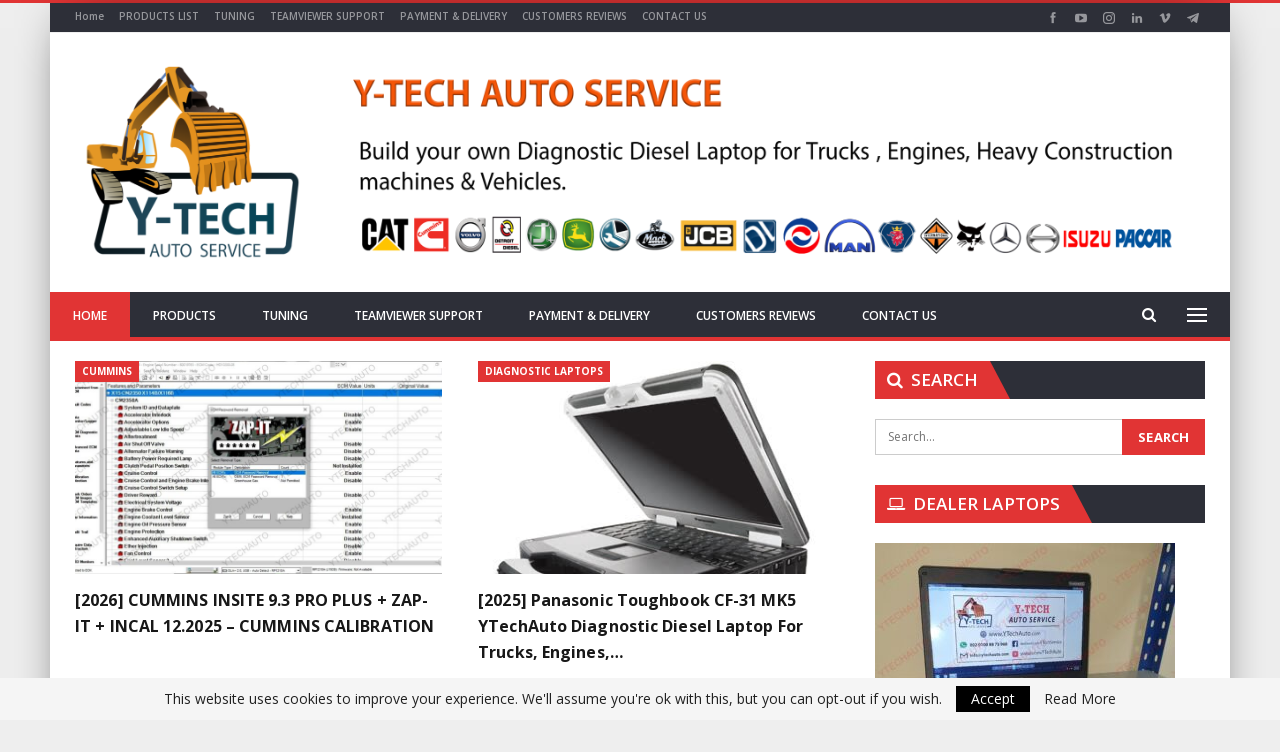

--- FILE ---
content_type: text/html; charset=UTF-8
request_url: https://ytechauto.com/
body_size: 17658
content:
	<!DOCTYPE html>
		<!--[if IE 8]>
	<html class="ie ie8" lang="en-US" prefix="og: https://ogp.me/ns#"> <![endif]-->
	<!--[if IE 9]>
	<html class="ie ie9" lang="en-US" prefix="og: https://ogp.me/ns#"> <![endif]-->
	<!--[if gt IE 9]><!-->
<html lang="en-US" prefix="og: https://ogp.me/ns#"> <!--<![endif]-->
	<head>
		<!-- Google Tag Manager -->
<script>(function(w,d,s,l,i){w[l]=w[l]||[];w[l].push({'gtm.start':
new Date().getTime(),event:'gtm.js'});var f=d.getElementsByTagName(s)[0],
j=d.createElement(s),dl=l!='dataLayer'?'&l='+l:'';j.async=true;j.src=
'https://www.googletagmanager.com/gtm.js?id='+i+dl;f.parentNode.insertBefore(j,f);
})(window,document,'script','dataLayer','GTM-PRQBD87');</script>
<!-- End Google Tag Manager -->		<meta charset="UTF-8">
		<meta http-equiv="X-UA-Compatible" content="IE=edge">
		<meta name="viewport" content="width=device-width, initial-scale=1.0">
		<link rel="pingback" href="https://ytechauto.com/xmlrpc.php"/>

		
<!-- Search Engine Optimization by Rank Math - https://rankmath.com/ -->
<title>Y-TECH AUTO SERVICE | Diesel Diagnostic Softwares</title>
<meta name="description" content="Diesel Diagnostic Softwares"/>
<meta name="robots" content="index, follow"/>
<link rel="canonical" href="https://ytechauto.com/" />
<link rel="next" href="https://ytechauto.com/page/2/" />
<meta property="og:locale" content="en_US" />
<meta property="og:type" content="website" />
<meta property="og:title" content="Y-TECH AUTO SERVICE | Diesel Diagnostic Softwares" />
<meta property="og:description" content="Diesel Diagnostic Softwares" />
<meta property="og:url" content="https://ytechauto.com/" />
<meta property="og:site_name" content="Y-TECH AUTO SERVICE" />
<meta property="og:image" content="https://ytechauto.com/wp-content/uploads/2019/09/YTECH-LOGO-NEW-.png" />
<meta property="og:image:secure_url" content="https://ytechauto.com/wp-content/uploads/2019/09/YTECH-LOGO-NEW-.png" />
<meta property="og:image:width" content="771" />
<meta property="og:image:height" content="771" />
<meta property="og:image:type" content="image/png" />
<meta name="twitter:card" content="summary_large_image" />
<meta name="twitter:title" content="Y-TECH AUTO SERVICE | Diesel Diagnostic Softwares" />
<meta name="twitter:description" content="Diesel Diagnostic Softwares" />
<meta name="twitter:image" content="https://ytechauto.com/wp-content/uploads/2019/09/YTECH-LOGO-NEW-.png" />
<script type="application/ld+json" class="rank-math-schema">{"@context":"https://schema.org","@graph":[{"@type":"Place","@id":"https://ytechauto.com/#place","address":{"@type":"PostalAddress","streetAddress":"worldwide"}},{"@type":"AutoRepair","@id":"https://ytechauto.com/#organization","name":"Y-TECH AUTO SERVICE","url":"https://ytechauto.com","email":"info@ytechauto.com","address":{"@type":"PostalAddress","streetAddress":"worldwide"},"logo":{"@type":"ImageObject","@id":"https://ytechauto.com/#logo","url":"https://ytechauto.com/wp-content/uploads/2019/09/YTECH-LOGO-NEW-.png","contentUrl":"https://ytechauto.com/wp-content/uploads/2019/09/YTECH-LOGO-NEW-.png","caption":"Y-TECH AUTO SERVICE","inLanguage":"en-US","width":"771","height":"771"},"openingHours":["Saturday,Sunday,Monday,Tuesday,Wednesday,Thursday 00:00-23:00"],"location":{"@id":"https://ytechauto.com/#place"},"image":{"@id":"https://ytechauto.com/#logo"},"telephone":"+201008875968"},{"@type":"WebSite","@id":"https://ytechauto.com/#website","url":"https://ytechauto.com","name":"Y-TECH AUTO SERVICE","publisher":{"@id":"https://ytechauto.com/#organization"},"inLanguage":"en-US","potentialAction":{"@type":"SearchAction","target":"https://ytechauto.com/?s={search_term_string}","query-input":"required name=search_term_string"}},{"@type":"CollectionPage","@id":"https://ytechauto.com/#webpage","url":"https://ytechauto.com/","name":"Y-TECH AUTO SERVICE | Diesel Diagnostic Softwares","about":{"@id":"https://ytechauto.com/#organization"},"isPartOf":{"@id":"https://ytechauto.com/#website"},"inLanguage":"en-US"}]}</script>
<meta name="google-site-verification" content="MMMZYxq5LldU7EMLi0vOxBr7IAMzoC4h-SxUFYHDNh4" />
<!-- /Rank Math WordPress SEO plugin -->


<!-- Better Open Graph, Schema.org & Twitter Integration -->
<meta property="og:locale" content="en_us"/>
<meta property="og:site_name" content="Y-TECH AUTO SERVICE"/>
<meta property="og:url" content="https://ytechauto.com/"/>
<meta property="og:title" content="Y-TECH AUTO SERVICE"/>
<meta property="og:description" content="Diesel Diagnostic Softwares"/>
<meta property="og:type" content="website"/>
<meta name="twitter:card" content="summary"/>
<meta name="twitter:url" content="https://ytechauto.com/"/>
<meta name="twitter:title" content="Y-TECH AUTO SERVICE"/>
<meta name="twitter:description" content="Diesel Diagnostic Softwares"/>
<!-- / Better Open Graph, Schema.org & Twitter Integration. -->
<link rel='dns-prefetch' href='//fonts.googleapis.com' />
<link rel="alternate" type="application/rss+xml" title="Y-TECH AUTO SERVICE &raquo; Feed" href="https://ytechauto.com/feed/" />
<link rel="alternate" type="application/rss+xml" title="Y-TECH AUTO SERVICE &raquo; Comments Feed" href="https://ytechauto.com/comments/feed/" />
<style id='wp-img-auto-sizes-contain-inline-css' type='text/css'>
img:is([sizes=auto i],[sizes^="auto," i]){contain-intrinsic-size:3000px 1500px}
/*# sourceURL=wp-img-auto-sizes-contain-inline-css */
</style>
<style id='wp-emoji-styles-inline-css' type='text/css'>

	img.wp-smiley, img.emoji {
		display: inline !important;
		border: none !important;
		box-shadow: none !important;
		height: 1em !important;
		width: 1em !important;
		margin: 0 0.07em !important;
		vertical-align: -0.1em !important;
		background: none !important;
		padding: 0 !important;
	}
/*# sourceURL=wp-emoji-styles-inline-css */
</style>
<style id='wp-block-library-inline-css' type='text/css'>
:root{--wp-block-synced-color:#7a00df;--wp-block-synced-color--rgb:122,0,223;--wp-bound-block-color:var(--wp-block-synced-color);--wp-editor-canvas-background:#ddd;--wp-admin-theme-color:#007cba;--wp-admin-theme-color--rgb:0,124,186;--wp-admin-theme-color-darker-10:#006ba1;--wp-admin-theme-color-darker-10--rgb:0,107,160.5;--wp-admin-theme-color-darker-20:#005a87;--wp-admin-theme-color-darker-20--rgb:0,90,135;--wp-admin-border-width-focus:2px}@media (min-resolution:192dpi){:root{--wp-admin-border-width-focus:1.5px}}.wp-element-button{cursor:pointer}:root .has-very-light-gray-background-color{background-color:#eee}:root .has-very-dark-gray-background-color{background-color:#313131}:root .has-very-light-gray-color{color:#eee}:root .has-very-dark-gray-color{color:#313131}:root .has-vivid-green-cyan-to-vivid-cyan-blue-gradient-background{background:linear-gradient(135deg,#00d084,#0693e3)}:root .has-purple-crush-gradient-background{background:linear-gradient(135deg,#34e2e4,#4721fb 50%,#ab1dfe)}:root .has-hazy-dawn-gradient-background{background:linear-gradient(135deg,#faaca8,#dad0ec)}:root .has-subdued-olive-gradient-background{background:linear-gradient(135deg,#fafae1,#67a671)}:root .has-atomic-cream-gradient-background{background:linear-gradient(135deg,#fdd79a,#004a59)}:root .has-nightshade-gradient-background{background:linear-gradient(135deg,#330968,#31cdcf)}:root .has-midnight-gradient-background{background:linear-gradient(135deg,#020381,#2874fc)}:root{--wp--preset--font-size--normal:16px;--wp--preset--font-size--huge:42px}.has-regular-font-size{font-size:1em}.has-larger-font-size{font-size:2.625em}.has-normal-font-size{font-size:var(--wp--preset--font-size--normal)}.has-huge-font-size{font-size:var(--wp--preset--font-size--huge)}.has-text-align-center{text-align:center}.has-text-align-left{text-align:left}.has-text-align-right{text-align:right}.has-fit-text{white-space:nowrap!important}#end-resizable-editor-section{display:none}.aligncenter{clear:both}.items-justified-left{justify-content:flex-start}.items-justified-center{justify-content:center}.items-justified-right{justify-content:flex-end}.items-justified-space-between{justify-content:space-between}.screen-reader-text{border:0;clip-path:inset(50%);height:1px;margin:-1px;overflow:hidden;padding:0;position:absolute;width:1px;word-wrap:normal!important}.screen-reader-text:focus{background-color:#ddd;clip-path:none;color:#444;display:block;font-size:1em;height:auto;left:5px;line-height:normal;padding:15px 23px 14px;text-decoration:none;top:5px;width:auto;z-index:100000}html :where(.has-border-color){border-style:solid}html :where([style*=border-top-color]){border-top-style:solid}html :where([style*=border-right-color]){border-right-style:solid}html :where([style*=border-bottom-color]){border-bottom-style:solid}html :where([style*=border-left-color]){border-left-style:solid}html :where([style*=border-width]){border-style:solid}html :where([style*=border-top-width]){border-top-style:solid}html :where([style*=border-right-width]){border-right-style:solid}html :where([style*=border-bottom-width]){border-bottom-style:solid}html :where([style*=border-left-width]){border-left-style:solid}html :where(img[class*=wp-image-]){height:auto;max-width:100%}:where(figure){margin:0 0 1em}html :where(.is-position-sticky){--wp-admin--admin-bar--position-offset:var(--wp-admin--admin-bar--height,0px)}@media screen and (max-width:600px){html :where(.is-position-sticky){--wp-admin--admin-bar--position-offset:0px}}

/*# sourceURL=wp-block-library-inline-css */
</style><style id='global-styles-inline-css' type='text/css'>
:root{--wp--preset--aspect-ratio--square: 1;--wp--preset--aspect-ratio--4-3: 4/3;--wp--preset--aspect-ratio--3-4: 3/4;--wp--preset--aspect-ratio--3-2: 3/2;--wp--preset--aspect-ratio--2-3: 2/3;--wp--preset--aspect-ratio--16-9: 16/9;--wp--preset--aspect-ratio--9-16: 9/16;--wp--preset--color--black: #000000;--wp--preset--color--cyan-bluish-gray: #abb8c3;--wp--preset--color--white: #ffffff;--wp--preset--color--pale-pink: #f78da7;--wp--preset--color--vivid-red: #cf2e2e;--wp--preset--color--luminous-vivid-orange: #ff6900;--wp--preset--color--luminous-vivid-amber: #fcb900;--wp--preset--color--light-green-cyan: #7bdcb5;--wp--preset--color--vivid-green-cyan: #00d084;--wp--preset--color--pale-cyan-blue: #8ed1fc;--wp--preset--color--vivid-cyan-blue: #0693e3;--wp--preset--color--vivid-purple: #9b51e0;--wp--preset--gradient--vivid-cyan-blue-to-vivid-purple: linear-gradient(135deg,rgb(6,147,227) 0%,rgb(155,81,224) 100%);--wp--preset--gradient--light-green-cyan-to-vivid-green-cyan: linear-gradient(135deg,rgb(122,220,180) 0%,rgb(0,208,130) 100%);--wp--preset--gradient--luminous-vivid-amber-to-luminous-vivid-orange: linear-gradient(135deg,rgb(252,185,0) 0%,rgb(255,105,0) 100%);--wp--preset--gradient--luminous-vivid-orange-to-vivid-red: linear-gradient(135deg,rgb(255,105,0) 0%,rgb(207,46,46) 100%);--wp--preset--gradient--very-light-gray-to-cyan-bluish-gray: linear-gradient(135deg,rgb(238,238,238) 0%,rgb(169,184,195) 100%);--wp--preset--gradient--cool-to-warm-spectrum: linear-gradient(135deg,rgb(74,234,220) 0%,rgb(151,120,209) 20%,rgb(207,42,186) 40%,rgb(238,44,130) 60%,rgb(251,105,98) 80%,rgb(254,248,76) 100%);--wp--preset--gradient--blush-light-purple: linear-gradient(135deg,rgb(255,206,236) 0%,rgb(152,150,240) 100%);--wp--preset--gradient--blush-bordeaux: linear-gradient(135deg,rgb(254,205,165) 0%,rgb(254,45,45) 50%,rgb(107,0,62) 100%);--wp--preset--gradient--luminous-dusk: linear-gradient(135deg,rgb(255,203,112) 0%,rgb(199,81,192) 50%,rgb(65,88,208) 100%);--wp--preset--gradient--pale-ocean: linear-gradient(135deg,rgb(255,245,203) 0%,rgb(182,227,212) 50%,rgb(51,167,181) 100%);--wp--preset--gradient--electric-grass: linear-gradient(135deg,rgb(202,248,128) 0%,rgb(113,206,126) 100%);--wp--preset--gradient--midnight: linear-gradient(135deg,rgb(2,3,129) 0%,rgb(40,116,252) 100%);--wp--preset--font-size--small: 13px;--wp--preset--font-size--medium: 20px;--wp--preset--font-size--large: 36px;--wp--preset--font-size--x-large: 42px;--wp--preset--spacing--20: 0.44rem;--wp--preset--spacing--30: 0.67rem;--wp--preset--spacing--40: 1rem;--wp--preset--spacing--50: 1.5rem;--wp--preset--spacing--60: 2.25rem;--wp--preset--spacing--70: 3.38rem;--wp--preset--spacing--80: 5.06rem;--wp--preset--shadow--natural: 6px 6px 9px rgba(0, 0, 0, 0.2);--wp--preset--shadow--deep: 12px 12px 50px rgba(0, 0, 0, 0.4);--wp--preset--shadow--sharp: 6px 6px 0px rgba(0, 0, 0, 0.2);--wp--preset--shadow--outlined: 6px 6px 0px -3px rgb(255, 255, 255), 6px 6px rgb(0, 0, 0);--wp--preset--shadow--crisp: 6px 6px 0px rgb(0, 0, 0);}:where(.is-layout-flex){gap: 0.5em;}:where(.is-layout-grid){gap: 0.5em;}body .is-layout-flex{display: flex;}.is-layout-flex{flex-wrap: wrap;align-items: center;}.is-layout-flex > :is(*, div){margin: 0;}body .is-layout-grid{display: grid;}.is-layout-grid > :is(*, div){margin: 0;}:where(.wp-block-columns.is-layout-flex){gap: 2em;}:where(.wp-block-columns.is-layout-grid){gap: 2em;}:where(.wp-block-post-template.is-layout-flex){gap: 1.25em;}:where(.wp-block-post-template.is-layout-grid){gap: 1.25em;}.has-black-color{color: var(--wp--preset--color--black) !important;}.has-cyan-bluish-gray-color{color: var(--wp--preset--color--cyan-bluish-gray) !important;}.has-white-color{color: var(--wp--preset--color--white) !important;}.has-pale-pink-color{color: var(--wp--preset--color--pale-pink) !important;}.has-vivid-red-color{color: var(--wp--preset--color--vivid-red) !important;}.has-luminous-vivid-orange-color{color: var(--wp--preset--color--luminous-vivid-orange) !important;}.has-luminous-vivid-amber-color{color: var(--wp--preset--color--luminous-vivid-amber) !important;}.has-light-green-cyan-color{color: var(--wp--preset--color--light-green-cyan) !important;}.has-vivid-green-cyan-color{color: var(--wp--preset--color--vivid-green-cyan) !important;}.has-pale-cyan-blue-color{color: var(--wp--preset--color--pale-cyan-blue) !important;}.has-vivid-cyan-blue-color{color: var(--wp--preset--color--vivid-cyan-blue) !important;}.has-vivid-purple-color{color: var(--wp--preset--color--vivid-purple) !important;}.has-black-background-color{background-color: var(--wp--preset--color--black) !important;}.has-cyan-bluish-gray-background-color{background-color: var(--wp--preset--color--cyan-bluish-gray) !important;}.has-white-background-color{background-color: var(--wp--preset--color--white) !important;}.has-pale-pink-background-color{background-color: var(--wp--preset--color--pale-pink) !important;}.has-vivid-red-background-color{background-color: var(--wp--preset--color--vivid-red) !important;}.has-luminous-vivid-orange-background-color{background-color: var(--wp--preset--color--luminous-vivid-orange) !important;}.has-luminous-vivid-amber-background-color{background-color: var(--wp--preset--color--luminous-vivid-amber) !important;}.has-light-green-cyan-background-color{background-color: var(--wp--preset--color--light-green-cyan) !important;}.has-vivid-green-cyan-background-color{background-color: var(--wp--preset--color--vivid-green-cyan) !important;}.has-pale-cyan-blue-background-color{background-color: var(--wp--preset--color--pale-cyan-blue) !important;}.has-vivid-cyan-blue-background-color{background-color: var(--wp--preset--color--vivid-cyan-blue) !important;}.has-vivid-purple-background-color{background-color: var(--wp--preset--color--vivid-purple) !important;}.has-black-border-color{border-color: var(--wp--preset--color--black) !important;}.has-cyan-bluish-gray-border-color{border-color: var(--wp--preset--color--cyan-bluish-gray) !important;}.has-white-border-color{border-color: var(--wp--preset--color--white) !important;}.has-pale-pink-border-color{border-color: var(--wp--preset--color--pale-pink) !important;}.has-vivid-red-border-color{border-color: var(--wp--preset--color--vivid-red) !important;}.has-luminous-vivid-orange-border-color{border-color: var(--wp--preset--color--luminous-vivid-orange) !important;}.has-luminous-vivid-amber-border-color{border-color: var(--wp--preset--color--luminous-vivid-amber) !important;}.has-light-green-cyan-border-color{border-color: var(--wp--preset--color--light-green-cyan) !important;}.has-vivid-green-cyan-border-color{border-color: var(--wp--preset--color--vivid-green-cyan) !important;}.has-pale-cyan-blue-border-color{border-color: var(--wp--preset--color--pale-cyan-blue) !important;}.has-vivid-cyan-blue-border-color{border-color: var(--wp--preset--color--vivid-cyan-blue) !important;}.has-vivid-purple-border-color{border-color: var(--wp--preset--color--vivid-purple) !important;}.has-vivid-cyan-blue-to-vivid-purple-gradient-background{background: var(--wp--preset--gradient--vivid-cyan-blue-to-vivid-purple) !important;}.has-light-green-cyan-to-vivid-green-cyan-gradient-background{background: var(--wp--preset--gradient--light-green-cyan-to-vivid-green-cyan) !important;}.has-luminous-vivid-amber-to-luminous-vivid-orange-gradient-background{background: var(--wp--preset--gradient--luminous-vivid-amber-to-luminous-vivid-orange) !important;}.has-luminous-vivid-orange-to-vivid-red-gradient-background{background: var(--wp--preset--gradient--luminous-vivid-orange-to-vivid-red) !important;}.has-very-light-gray-to-cyan-bluish-gray-gradient-background{background: var(--wp--preset--gradient--very-light-gray-to-cyan-bluish-gray) !important;}.has-cool-to-warm-spectrum-gradient-background{background: var(--wp--preset--gradient--cool-to-warm-spectrum) !important;}.has-blush-light-purple-gradient-background{background: var(--wp--preset--gradient--blush-light-purple) !important;}.has-blush-bordeaux-gradient-background{background: var(--wp--preset--gradient--blush-bordeaux) !important;}.has-luminous-dusk-gradient-background{background: var(--wp--preset--gradient--luminous-dusk) !important;}.has-pale-ocean-gradient-background{background: var(--wp--preset--gradient--pale-ocean) !important;}.has-electric-grass-gradient-background{background: var(--wp--preset--gradient--electric-grass) !important;}.has-midnight-gradient-background{background: var(--wp--preset--gradient--midnight) !important;}.has-small-font-size{font-size: var(--wp--preset--font-size--small) !important;}.has-medium-font-size{font-size: var(--wp--preset--font-size--medium) !important;}.has-large-font-size{font-size: var(--wp--preset--font-size--large) !important;}.has-x-large-font-size{font-size: var(--wp--preset--font-size--x-large) !important;}
/*# sourceURL=global-styles-inline-css */
</style>

<style id='classic-theme-styles-inline-css' type='text/css'>
/*! This file is auto-generated */
.wp-block-button__link{color:#fff;background-color:#32373c;border-radius:9999px;box-shadow:none;text-decoration:none;padding:calc(.667em + 2px) calc(1.333em + 2px);font-size:1.125em}.wp-block-file__button{background:#32373c;color:#fff;text-decoration:none}
/*# sourceURL=/wp-includes/css/classic-themes.min.css */
</style>
<link rel='stylesheet' id='contact-form-7-css' href='https://ytechauto.com/wp-content/plugins/contact-form-7/includes/css/styles.css?ver=6.1.4' type='text/css' media='all' />
<link rel='stylesheet' id='spacexchimp_p005-bootstrap-tooltip-css-css' href='https://ytechauto.com/wp-content/plugins/social-media-buttons-toolbar/inc/lib/bootstrap-tooltip/bootstrap-tooltip.css?ver=5.0' type='text/css' media='all' />
<link rel='stylesheet' id='spacexchimp_p005-frontend-css-css' href='https://ytechauto.com/wp-content/plugins/social-media-buttons-toolbar/inc/css/frontend.css?ver=5.0' type='text/css' media='all' />
<style id='spacexchimp_p005-frontend-css-inline-css' type='text/css'>

                    .sxc-follow-buttons {
                        text-align: left !important;
                    }
                    .sxc-follow-buttons .sxc-follow-button,
                    .sxc-follow-buttons .sxc-follow-button a,
                    .sxc-follow-buttons .sxc-follow-button a img {
                        width: 34px !important;
                        height: 34px !important;
                    }
                    .sxc-follow-buttons .sxc-follow-button {
                        margin: 1px !important;
                    }
                  
/*# sourceURL=spacexchimp_p005-frontend-css-inline-css */
</style>
<link rel='stylesheet' id='wpos-slick-style-css' href='https://ytechauto.com/wp-content/plugins/wp-trending-post-slider-and-widget/assets/css/slick.css?ver=1.8.6' type='text/css' media='all' />
<link rel='stylesheet' id='wtpsw-public-style-css' href='https://ytechauto.com/wp-content/plugins/wp-trending-post-slider-and-widget/assets/css/wtpsw-public.css?ver=1.8.6' type='text/css' media='all' />
<link rel='stylesheet' id='better-framework-main-fonts-css' href='https://fonts.googleapis.com/css?family=Open+Sans:400,700,600,400italic%7CRoboto:500&#038;display=swap' type='text/css' media='all' />
<script type="text/javascript" src="https://ytechauto.com/wp-includes/js/jquery/jquery.min.js?ver=3.7.1" id="jquery-core-js"></script>
<script type="text/javascript" src="https://ytechauto.com/wp-includes/js/jquery/jquery-migrate.min.js?ver=3.4.1" id="jquery-migrate-js"></script>
<script type="text/javascript" src="https://ytechauto.com/wp-content/plugins/social-media-buttons-toolbar/inc/lib/bootstrap-tooltip/bootstrap-tooltip.js?ver=5.0" id="spacexchimp_p005-bootstrap-tooltip-js-js"></script>
<link rel="https://api.w.org/" href="https://ytechauto.com/wp-json/" /><link rel="EditURI" type="application/rsd+xml" title="RSD" href="https://ytechauto.com/xmlrpc.php?rsd" />
<meta name="generator" content="WordPress 6.9" />
<meta name="google-site-verification" content="MMMZYxq5LldU7EMLi0vOxBr7IAMzoC4h-SxUFYHDNh4" />			<link rel="shortcut icon" href="https://ytechauto.com/wp-content/uploads/2018/12/YTECH-LOGO-NEW-1-1-e1545133277685.png">			<link rel="apple-touch-icon" href="https://ytechauto.com/wp-content/uploads/2018/12/YTECH-LOGO-NEW-1-1-e1545133277685.png">			<link rel="apple-touch-icon" sizes="114x114" href="https://ytechauto.com/wp-content/uploads/2018/12/YTECH-LOGO-NEW-1-1-e1545133277685.png">			<link rel="apple-touch-icon" sizes="72x72" href="https://ytechauto.com/wp-content/uploads/2018/12/YTECH-LOGO-NEW-1-1-e1545133277685.png">			<link rel="apple-touch-icon" sizes="144x144" href="https://ytechauto.com/wp-content/uploads/2018/12/YTECH-LOGO-NEW-1-1-e1545133277685.png"><script type="application/ld+json">{
    "@context": "http://schema.org/",
    "@type": "Organization",
    "@id": "#organization",
    "logo": {
        "@type": "ImageObject",
        "url": "https://ytechauto.com/wp-content/uploads/2019/12/YTECHAUTO-HEADER-FINAL-1-scaled.png"
    },
    "url": "https://ytechauto.com/",
    "name": "Y-TECH AUTO SERVICE",
    "description": "Diesel Diagnostic Softwares"
}</script>
<script type="application/ld+json">{
    "@context": "http://schema.org/",
    "@type": "WebSite",
    "name": "Y-TECH AUTO SERVICE",
    "alternateName": "Diesel Diagnostic Softwares",
    "url": "https://ytechauto.com/",
    "potentialAction": {
        "@type": "SearchAction",
        "target": "https://ytechauto.com/search/{search_term}",
        "query-input": "required name=search_term"
    }
}</script>
<link rel='stylesheet' id='bf-minifed-css-1' href='https://ytechauto.com/wp-content/bs-booster-cache/fc0db0db1aef545dc6953085d38245cb.css' type='text/css' media='all' />
<link rel='stylesheet' id='7.11.0-1767614591' href='https://ytechauto.com/wp-content/bs-booster-cache/d35e399d63f41d51e89c9f989b8ad67f.css' type='text/css' media='all' />
<link rel="icon" href="https://ytechauto.com/wp-content/uploads/2018/12/cropped-YTECH-LOGO-NEW-1-1-e1545133277685-32x32.png" sizes="32x32" />
<link rel="icon" href="https://ytechauto.com/wp-content/uploads/2018/12/cropped-YTECH-LOGO-NEW-1-1-e1545133277685-192x192.png" sizes="192x192" />
<link rel="apple-touch-icon" href="https://ytechauto.com/wp-content/uploads/2018/12/cropped-YTECH-LOGO-NEW-1-1-e1545133277685-180x180.png" />
<meta name="msapplication-TileImage" content="https://ytechauto.com/wp-content/uploads/2018/12/cropped-YTECH-LOGO-NEW-1-1-e1545133277685-270x270.png" />
		<style type="text/css" id="wp-custom-css">
			.grecaptcha-badge { visibility: hidden; }		</style>
			</head>

<body class="home blog wp-theme-publisher bs-theme bs-publisher bs-publisher-daily-mag active-light-box active-top-line ltr close-rh page-layout-2-col page-layout-2-col-right boxed main-menu-full-width  bs-ll-a" dir="ltr">
<!-- Google Tag Manager (noscript) -->
<noscript><iframe src="https://www.googletagmanager.com/ns.html?id=GTM-PRQBD87"
height="0" width="0" style="display:none;visibility:hidden"></iframe></noscript>
<!-- End Google Tag Manager (noscript) --><div class="off-canvas-overlay"></div>
<div class="off-canvas-container left skin-white">
	<div class="off-canvas-inner">
		<span class="canvas-close"><i></i></span>
					<div class="off-canvas-header">
									<div class="logo">

						<a href="https://ytechauto.com/">
							<img src="https://ytechauto.com/wp-content/uploads/2018/12/YTECH-LOGO-NEW--e1544909294397.png"
							     alt="Y-TECH AUTO SERVICE">
						</a>
					</div>
										<div class="site-name">Y-TECH AUTO SERVICE</div>
									<div class="site-description">Build your own Diagnostic Diesel Laptop for Trucks , Engines, Heavy Construction machines & Vehicles.</div>
			</div>
						<div class="off-canvas-search">
				<form role="search" method="get" action="https://ytechauto.com">
					<input type="text" name="s" value=""
					       placeholder="Search...">
					<i class="fa fa-search"></i>
				</form>
			</div>
						<div class="off-canvas-menu">
				<div class="off-canvas-menu-fallback"></div>
			</div>
						<div class="off_canvas_footer">
				<div class="off_canvas_footer-info entry-content">
					<p></p>
		<div  class="  better-studio-shortcode bsc-clearfix better-social-counter style-button colored in-4-col">
						<ul class="social-list bsc-clearfix"><li class="social-item facebook"><a href = "https://www.facebook.com/YTechService" target = "_blank" > <i class="item-icon bsfi-facebook" ></i><span class="item-title" > Likes </span> </a> </li> <li class="social-item youtube"><a href = "https://youtube.com/channel/UCnKUa-ZW3hbpyCHAL69KWyw" target = "_blank" > <i class="item-icon bsfi-youtube" ></i><span class="item-title" > Subscribers </span> </a> </li> <li class="social-item instagram"><a href = "https://instagram.com/ytechauto" target = "_blank" > <i class="item-icon bsfi-instagram" ></i><span class="item-title" > Followers </span> </a> </li> <li class="social-item linkedin"><a href = "https://www.linkedin.com/company/ytechauto" target = "_blank" > <i class="item-icon bsfi-linkedin" ></i><span class="item-title" >  </span> </a> </li> <li class="social-item vimeo"><a href = "https://vimeo.com/user102250379" target = "_blank" > <i class="item-icon bsfi-vimeo" ></i><span class="item-title" > Subscribers </span> </a> </li> <li class="social-item telegram"><a href = "https://telegram.me/ytechauto1" target = "_blank" > <i class="item-icon bsfi-telegram" ></i><span class="item-title" >  </span> </a> </li> 			</ul>
		</div>
						</div>
			</div>
				</div>
</div>
		<div class="main-wrap content-main-wrap">
			<header id="header" class="site-header header-style-2 full-width" itemscope="itemscope" itemtype="https://schema.org/WPHeader">

		<section class="topbar topbar-style-1 hidden-xs hidden-xs">
	<div class="content-wrap">
		<div class="container">
			<div class="topbar-inner clearfix">

									<div class="section-links">
								<div  class="  better-studio-shortcode bsc-clearfix better-social-counter style-button not-colored in-4-col">
						<ul class="social-list bsc-clearfix"><li class="social-item facebook"><a href = "https://www.facebook.com/YTechService" target = "_blank" > <i class="item-icon bsfi-facebook" ></i><span class="item-title" > Likes </span> </a> </li> <li class="social-item youtube"><a href = "https://youtube.com/channel/UCnKUa-ZW3hbpyCHAL69KWyw" target = "_blank" > <i class="item-icon bsfi-youtube" ></i><span class="item-title" > Subscribers </span> </a> </li> <li class="social-item instagram"><a href = "https://instagram.com/ytechauto" target = "_blank" > <i class="item-icon bsfi-instagram" ></i><span class="item-title" > Followers </span> </a> </li> <li class="social-item linkedin"><a href = "https://www.linkedin.com/company/ytechauto" target = "_blank" > <i class="item-icon bsfi-linkedin" ></i><span class="item-title" >  </span> </a> </li> <li class="social-item vimeo"><a href = "https://vimeo.com/user102250379" target = "_blank" > <i class="item-icon bsfi-vimeo" ></i><span class="item-title" > Subscribers </span> </a> </li> <li class="social-item telegram"><a href = "https://telegram.me/ytechauto1" target = "_blank" > <i class="item-icon bsfi-telegram" ></i><span class="item-title" >  </span> </a> </li> 			</ul>
		</div>
							</div>
				
				<div class="section-menu">
						<div id="menu-top" class="menu top-menu-wrapper" role="navigation" itemscope="itemscope" itemtype="https://schema.org/SiteNavigationElement">
		<nav class="top-menu-container">

			<ul id="top-navigation" class="top-menu menu clearfix bsm-pure">
				<li id="menu-item-750" class="menu-item menu-item-type-custom menu-item-object-custom current-menu-item current_page_item menu-item-home better-anim-fade menu-item-750"><a href="https://ytechauto.com/" aria-current="page">Home</a></li>
<li id="menu-item-754" class="menu-item menu-item-type-post_type menu-item-object-page better-anim-fade menu-item-754"><a href="https://ytechauto.com/products">PRODUCTS LIST</a></li>
<li id="menu-item-776" class="menu-item menu-item-type-post_type menu-item-object-page better-anim-fade menu-item-776"><a href="https://ytechauto.com/tuning/">TUNING</a></li>
<li id="menu-item-755" class="menu-item menu-item-type-post_type menu-item-object-page better-anim-fade menu-item-755"><a href="https://ytechauto.com/teamviewer/">TEAMVIEWER SUPPORT</a></li>
<li id="menu-item-753" class="menu-item menu-item-type-post_type menu-item-object-page better-anim-fade menu-item-753"><a href="https://ytechauto.com/pay/">PAYMENT &#038; DELIVERY</a></li>
<li id="menu-item-752" class="menu-item menu-item-type-post_type menu-item-object-page better-anim-fade menu-item-752"><a href="https://ytechauto.com/reviews/">CUSTOMERS REVIEWS</a></li>
<li id="menu-item-751" class="menu-item menu-item-type-post_type menu-item-object-page better-anim-fade menu-item-751"><a href="https://ytechauto.com/contact">CONTACT US</a></li>
			</ul>

		</nav>
	</div>
				</div>
			</div>
		</div>
	</div>
</section>
		<div class="header-inner">
			<div class="content-wrap">
				<div class="container">
					<div class="row">
						<div class="row-height">
							<div class="logo-col col-xs-12">
								<div class="col-inside">
									<div id="site-branding" class="site-branding">
	<h1  id="site-title" class="logo h1 img-logo">
	<a href="https://ytechauto.com/" itemprop="url" rel="home">
					<img id="site-logo" src="https://ytechauto.com/wp-content/uploads/2019/12/YTECHAUTO-HEADER-FINAL-1-scaled.png"
			     alt="Y-TECH AUTO SERVICE"  />

			<span class="site-title">Y-TECH AUTO SERVICE - Diesel Diagnostic Softwares</span>
				</a>
</h1>
</div><!-- .site-branding -->
								</div>
							</div>
													</div>
					</div>
				</div>
			</div>
		</div>

		<div id="menu-main" class="menu main-menu-wrapper show-search-item show-off-canvas menu-actions-btn-width-2" role="navigation" itemscope="itemscope" itemtype="https://schema.org/SiteNavigationElement">
	<div class="main-menu-inner">
		<div class="content-wrap">
			<div class="container">

				<nav class="main-menu-container">
					<ul id="main-navigation" class="main-menu menu bsm-pure clearfix">
						<li id="menu-item-711" class="menu-have-icon menu-icon-type-fontawesome menu-item menu-item-type-custom menu-item-object-custom current-menu-item current_page_item menu-item-home better-anim-fade menu-item-711"><a href="https://ytechauto.com" aria-current="page">HOME</a></li>
<li id="menu-item-702" class="menu-item menu-item-type-post_type menu-item-object-page better-anim-fade menu-item-702"><a href="https://ytechauto.com/products">PRODUCTS</a></li>
<li id="menu-item-735" class="menu-item menu-item-type-post_type menu-item-object-page better-anim-fade menu-item-735"><a href="https://ytechauto.com/tuning/">TUNING</a></li>
<li id="menu-item-734" class="menu-item menu-item-type-post_type menu-item-object-page better-anim-fade menu-item-734"><a href="https://ytechauto.com/teamviewer/">TEAMVIEWER SUPPORT</a></li>
<li id="menu-item-741" class="menu-item menu-item-type-post_type menu-item-object-page better-anim-fade menu-item-741"><a href="https://ytechauto.com/pay/">PAYMENT &#038; DELIVERY</a></li>
<li id="menu-item-709" class="menu-item menu-item-type-post_type menu-item-object-page better-anim-fade menu-item-709"><a href="https://ytechauto.com/reviews/">CUSTOMERS REVIEWS</a></li>
<li id="menu-item-703" class="menu-item menu-item-type-post_type menu-item-object-page better-anim-fade menu-item-703"><a href="https://ytechauto.com/contact">CONTACT US</a></li>
					</ul><!-- #main-navigation -->
											<div class="menu-action-buttons width-2">
															<div class="off-canvas-menu-icon-container off-icon-left">
									<div class="off-canvas-menu-icon">
										<div class="off-canvas-menu-icon-el"></div>
									</div>
								</div>
																<div class="search-container close">
									<span class="search-handler"><i class="fa fa-search"></i></span>

									<div class="search-box clearfix">
										<form role="search" method="get" class="search-form clearfix" action="https://ytechauto.com">
	<input type="search" class="search-field"
	       placeholder="Search..."
	       value="" name="s"
	       title="Search for:"
	       autocomplete="off">
	<input type="submit" class="search-submit" value="Search">
</form><!-- .search-form -->
									</div>
								</div>
														</div>
										</nav><!-- .main-menu-container -->

			</div>
		</div>
	</div>
</div><!-- .menu -->
	</header><!-- .header -->
	<div class="rh-header clearfix light deferred-block-exclude">
		<div class="rh-container clearfix">

			<div class="menu-container close">
				<span class="menu-handler"><span class="lines"></span></span>
			</div><!-- .menu-container -->

			<div class="logo-container rh-img-logo">
				<a href="https://ytechauto.com/" itemprop="url" rel="home">
											<img src="https://ytechauto.com/wp-content/uploads/2018/12/YTECH-LOGO-NEW-1-1-e1545133277685.png"
						     alt="Y-TECH AUTO SERVICE"  />				</a>
			</div><!-- .logo-container -->
		</div><!-- .rh-container -->
	</div><!-- .rh-header -->
<div class="content-wrap">
	<main id="content" class="content-container">

		<div class="container layout-2-col layout-2-col-1 layout-right-sidebar">
			<div class="row main-section">
										<div class="col-sm-8 content-column">
								<div class="listing listing-grid listing-grid-1 clearfix columns-2">
		<article class="post-936 type-post format-standard has-post-thumbnail   listing-item listing-item-grid listing-item-grid-1 main-term-17">
	<div class="item-inner">
					<div class="featured clearfix">
				<div class="term-badges floated"><span class="term-badge term-17"><a href="https://ytechauto.com/cummins">CUMMINS</a></span></div>				<a  title="[2026] CUMMINS INSITE 9.3 PRO PLUS + ZAP-IT + INCAL 12.2025 &#8211; CUMMINS CALIBRATION" data-src="https://ytechauto.com/wp-content/uploads/8.7-4-357x210.jpg" data-bs-srcset="{&quot;baseurl&quot;:&quot;https:\/\/ytechauto.com\/wp-content\/uploads\/&quot;,&quot;sizes&quot;:{&quot;210&quot;:&quot;8.7-4-210x136.jpg&quot;,&quot;279&quot;:&quot;8.7-4-279x220.jpg&quot;,&quot;357&quot;:&quot;8.7-4-357x210.jpg&quot;,&quot;750&quot;:&quot;8.7-4-750x430.jpg&quot;,&quot;1254&quot;:&quot;8.7-4.jpg&quot;}}"						class="img-holder" href="https://ytechauto.com/cummins-insite"></a>

							</div>
		<h2 class="title">		<a href="https://ytechauto.com/cummins-insite" class="post-title post-url">
			[2026] CUMMINS INSITE 9.3 PRO PLUS + ZAP-IT + INCAL 12.2025 &#8211; CUMMINS CALIBRATION		</a>
		</h2>		<div class="post-meta">

					</div>
			</div>
	</article >
	<article class="post-2738 type-post format-standard has-post-thumbnail   listing-item listing-item-grid listing-item-grid-1 main-term-70">
	<div class="item-inner">
					<div class="featured clearfix">
				<div class="term-badges floated"><span class="term-badge term-70"><a href="https://ytechauto.com/diagnostic-laptops">Diagnostic Laptops</a></span></div>				<a  title="[2025] Panasonic Toughbook CF-31 MK5 YTechAuto Diagnostic Diesel Laptop for Trucks, Engines, Construction &#038; Agriculture Machines" data-src="https://ytechauto.com/wp-content/uploads/CF-31-1-357x210.jpg" data-bs-srcset="{&quot;baseurl&quot;:&quot;https:\/\/ytechauto.com\/wp-content\/uploads\/&quot;,&quot;sizes&quot;:{&quot;210&quot;:&quot;CF-31-1-210x136.jpg&quot;,&quot;279&quot;:&quot;CF-31-1-279x220.jpg&quot;,&quot;357&quot;:&quot;CF-31-1-357x210.jpg&quot;,&quot;400&quot;:&quot;CF-31-1.jpg&quot;}}"						class="img-holder" href="https://ytechauto.com/ytechauto-diagnostic-diesel-laptop"></a>

							</div>
		<h2 class="title">		<a href="https://ytechauto.com/ytechauto-diagnostic-diesel-laptop" class="post-title post-url">
			[2025] Panasonic Toughbook CF-31 MK5 YTechAuto Diagnostic Diesel Laptop for Trucks, Engines,&hellip;		</a>
		</h2>		<div class="post-meta">

					</div>
			</div>
	</article >
	<article class="post-1443 type-post format-standard has-post-thumbnail   listing-item listing-item-grid listing-item-grid-1 main-term-72">
	<div class="item-inner">
					<div class="featured clearfix">
				<div class="term-badges floated"><span class="term-badge term-72"><a href="https://ytechauto.com/detroit">DETROIT DIESEL</a></span><span class="term-badge term-668"><a href="https://ytechauto.com/freightliner">FREIGHTLINER</a></span></div>				<a  title="[2026] Detroit DDDL 8.23 Level 10-10-10 Professional &#8211; Edit Grayed Parameters + Troubleshooting Manuals 12.2025" data-src="https://ytechauto.com/wp-content/uploads/2019/08/2-1-357x210.jpg" data-bs-srcset="{&quot;baseurl&quot;:&quot;https:\/\/ytechauto.com\/wp-content\/uploads\/2019\/08\/&quot;,&quot;sizes&quot;:{&quot;210&quot;:&quot;2-1-210x136.jpg&quot;,&quot;279&quot;:&quot;2-1-279x220.jpg&quot;,&quot;357&quot;:&quot;2-1-357x210.jpg&quot;,&quot;640&quot;:&quot;2-1.jpg&quot;}}"						class="img-holder" href="https://ytechauto.com/detroit-dddl"></a>

							</div>
		<h2 class="title">		<a href="https://ytechauto.com/detroit-dddl" class="post-title post-url">
			[2026] Detroit DDDL 8.23 Level 10-10-10 Professional &#8211; Edit Grayed Parameters +&hellip;		</a>
		</h2>		<div class="post-meta">

					</div>
			</div>
	</article >
	<article class="post-1832 type-post format-standard has-post-thumbnail   listing-item listing-item-grid listing-item-grid-1 main-term-509">
	<div class="item-inner">
					<div class="featured clearfix">
				<div class="term-badges floated"><span class="term-badge term-509"><a href="https://ytechauto.com/caterpillar">CATERPILLAR</a></span></div>				<a  title="[2025] CATERPILLAR CAT ET 2025C + Factory Password &#8211; Full Service Dealer License + winflash" data-src="https://ytechauto.com/wp-content/uploads/CAT-ET-2021A-6-357x210.jpg" data-bs-srcset="{&quot;baseurl&quot;:&quot;https:\/\/ytechauto.com\/wp-content\/uploads\/&quot;,&quot;sizes&quot;:{&quot;210&quot;:&quot;CAT-ET-2021A-6-210x136.jpg&quot;,&quot;279&quot;:&quot;CAT-ET-2021A-6-279x220.jpg&quot;,&quot;357&quot;:&quot;CAT-ET-2021A-6-357x210.jpg&quot;,&quot;750&quot;:&quot;CAT-ET-2021A-6-750x430.jpg&quot;,&quot;765&quot;:&quot;CAT-ET-2021A-6.jpg&quot;}}"						class="img-holder" href="https://ytechauto.com/caterpillar-et"></a>

							</div>
		<h2 class="title">		<a href="https://ytechauto.com/caterpillar-et" class="post-title post-url">
			[2025] CATERPILLAR CAT ET 2025C + Factory Password &#8211; Full Service Dealer License + winflash		</a>
		</h2>		<div class="post-meta">

					</div>
			</div>
	</article >
	<article class="post-2841 type-post format-standard has-post-thumbnail   listing-item listing-item-grid listing-item-grid-1 main-term-70">
	<div class="item-inner">
					<div class="featured clearfix">
				<div class="term-badges floated"><span class="term-badge term-70"><a href="https://ytechauto.com/diagnostic-laptops">Diagnostic Laptops</a></span></div>				<a  title="[2025] Panasonic Toughbook CF-53 YTechAuto Diagnostic Diesel Laptop for Trucks, Engines, Construction &#038; Agriculture Machines" data-src="https://ytechauto.com/wp-content/uploads/CF-53-357x210.jpeg" data-bs-srcset="{&quot;baseurl&quot;:&quot;https:\/\/ytechauto.com\/wp-content\/uploads\/&quot;,&quot;sizes&quot;:{&quot;210&quot;:&quot;CF-53-210x136.jpeg&quot;,&quot;279&quot;:&quot;CF-53-279x220.jpeg&quot;,&quot;357&quot;:&quot;CF-53-357x210.jpeg&quot;,&quot;750&quot;:&quot;CF-53-750x430.jpeg&quot;,&quot;1047&quot;:&quot;CF-53.jpeg&quot;}}"						class="img-holder" href="https://ytechauto.com/panasonic-cf-53-ytechauto-diagnostic-diesel-laptop"></a>

							</div>
		<h2 class="title">		<a href="https://ytechauto.com/panasonic-cf-53-ytechauto-diagnostic-diesel-laptop" class="post-title post-url">
			[2025] Panasonic Toughbook CF-53 YTechAuto Diagnostic Diesel Laptop for Trucks, Engines,&hellip;		</a>
		</h2>		<div class="post-meta">

					</div>
			</div>
	</article >
	<article class="post-1460 type-post format-standard has-post-thumbnail   listing-item listing-item-grid listing-item-grid-1 main-term-465">
	<div class="item-inner">
					<div class="featured clearfix">
				<div class="term-badges floated"><span class="term-badge term-465"><a href="https://ytechauto.com/allison">ALLISON</a></span><span class="term-badge term-509"><a href="https://ytechauto.com/caterpillar">CATERPILLAR</a></span><span class="term-badge term-17"><a href="https://ytechauto.com/cummins">CUMMINS</a></span><span class="term-badge term-72"><a href="https://ytechauto.com/detroit">DETROIT DIESEL</a></span><span class="term-badge term-668"><a href="https://ytechauto.com/freightliner">FREIGHTLINER</a></span></div>				<a  title="NOREGON JPRO Commercial Fleet Diagnostics 2025 v2 JPRO 2025" data-src="https://ytechauto.com/wp-content/uploads/jpro-2021-357x210.jpg" data-bs-srcset="{&quot;baseurl&quot;:&quot;https:\/\/ytechauto.com\/wp-content\/uploads\/&quot;,&quot;sizes&quot;:{&quot;210&quot;:&quot;jpro-2021-210x136.jpg&quot;,&quot;279&quot;:&quot;jpro-2021-279x220.jpg&quot;,&quot;357&quot;:&quot;jpro-2021-357x210.jpg&quot;,&quot;750&quot;:&quot;jpro-2021-750x430.jpg&quot;,&quot;867&quot;:&quot;jpro-2021.jpg&quot;}}"						class="img-holder" href="https://ytechauto.com/jpro2019"></a>

							</div>
		<h2 class="title">		<a href="https://ytechauto.com/jpro2019" class="post-title post-url">
			NOREGON JPRO Commercial Fleet Diagnostics 2025 v2 JPRO 2025		</a>
		</h2>		<div class="post-meta">

					</div>
			</div>
	</article >
	<article class="post-937 type-post format-standard has-post-thumbnail   listing-item listing-item-grid listing-item-grid-1 main-term-17">
	<div class="item-inner">
					<div class="featured clearfix">
				<div class="term-badges floated"><span class="term-badge term-17"><a href="https://ytechauto.com/cummins">CUMMINS</a></span></div>				<a  title="[2025] Cummins Inpower Pro 15.1 + INCAL (PGA) 01.2025" data-src="https://ytechauto.com/wp-content/uploads/2019/07/33-357x210.jpg" data-bs-srcset="{&quot;baseurl&quot;:&quot;https:\/\/ytechauto.com\/wp-content\/uploads\/2019\/07\/&quot;,&quot;sizes&quot;:{&quot;210&quot;:&quot;33-210x136.jpg&quot;,&quot;279&quot;:&quot;33-279x220.jpg&quot;,&quot;357&quot;:&quot;33-357x210.jpg&quot;,&quot;750&quot;:&quot;33-750x430.jpg&quot;,&quot;1366&quot;:&quot;33.jpg&quot;}}"						class="img-holder" href="https://ytechauto.com/cummins-inpower"></a>

							</div>
		<h2 class="title">		<a href="https://ytechauto.com/cummins-inpower" class="post-title post-url">
			[2025] Cummins Inpower Pro 15.1 + INCAL (PGA) 01.2025		</a>
		</h2>		<div class="post-meta">

					</div>
			</div>
	</article >
	<article class="post-1714 type-post format-standard has-post-thumbnail   listing-item listing-item-grid listing-item-grid-1 main-term-418">
	<div class="item-inner">
					<div class="featured clearfix">
				<div class="term-badges floated"><span class="term-badge term-418"><a href="https://ytechauto.com/volvo">VOLVO</a></span><span class="term-badge term-982"><a href="https://ytechauto.com/mack">MACK</a></span><span class="term-badge term-438"><a href="https://ytechauto.com/renault-trucks">RENAULT TRUCKS</a></span><span class="term-badge term-983"><a href="https://ytechauto.com/udtrucks">UD TRUCKS</a></span></div>				<a  title="[2024] VOLVO PTT 2.8.150 + DEV TOOL + APCI+ 01.2024 &#8211; Premium Tech Tool 2024" data-src="https://ytechauto.com/wp-content/uploads/PTT-2.7.96-2-357x210.jpg" data-bs-srcset="{&quot;baseurl&quot;:&quot;https:\/\/ytechauto.com\/wp-content\/uploads\/&quot;,&quot;sizes&quot;:{&quot;210&quot;:&quot;PTT-2.7.96-2-210x136.jpg&quot;,&quot;279&quot;:&quot;PTT-2.7.96-2-279x220.jpg&quot;,&quot;357&quot;:&quot;PTT-2.7.96-2-357x210.jpg&quot;,&quot;573&quot;:&quot;PTT-2.7.96-2.jpg&quot;}}"						class="img-holder" href="https://ytechauto.com/premium-tech-tool-27"></a>

							</div>
		<h2 class="title">		<a href="https://ytechauto.com/premium-tech-tool-27" class="post-title post-url">
			[2024] VOLVO PTT 2.8.150 + DEV TOOL + APCI+ 01.2024 &#8211; Premium Tech Tool 2024		</a>
		</h2>		<div class="post-meta">

					</div>
			</div>
	</article >
	<article class="post-3057 type-post format-standard has-post-thumbnail   listing-item listing-item-grid listing-item-grid-1 main-term-70">
	<div class="item-inner">
					<div class="featured clearfix">
				<div class="term-badges floated"><span class="term-badge term-70"><a href="https://ytechauto.com/diagnostic-laptops">Diagnostic Laptops</a></span></div>				<a  title="[2023]&#8221;NEW&#8221; Panasonic Toughbook CF-C2 YTechAuto Diagnostic Diesel Laptop for Trucks, Engines, Construction &#038; Agriculture Machines" data-src="https://ytechauto.com/wp-content/uploads/20221211_194757-357x210.jpg" data-bs-srcset="{&quot;baseurl&quot;:&quot;https:\/\/ytechauto.com\/wp-content\/uploads\/&quot;,&quot;sizes&quot;:{&quot;210&quot;:&quot;20221211_194757-210x136.jpg&quot;,&quot;279&quot;:&quot;20221211_194757-279x220.jpg&quot;,&quot;357&quot;:&quot;20221211_194757-357x210.jpg&quot;,&quot;750&quot;:&quot;20221211_194757-750x430.jpg&quot;,&quot;2307&quot;:&quot;20221211_194757-scaled.jpg&quot;}}"						class="img-holder" href="https://ytechauto.com/panasonic-cf-c2-ytechauto-diagnostic-diesel-laptop"></a>

							</div>
		<h2 class="title">		<a href="https://ytechauto.com/panasonic-cf-c2-ytechauto-diagnostic-diesel-laptop" class="post-title post-url">
			[2023]&#8221;NEW&#8221; Panasonic Toughbook CF-C2 YTechAuto Diagnostic Diesel Laptop for Trucks,&hellip;		</a>
		</h2>		<div class="post-meta">

					</div>
			</div>
	</article >
	<article class="post-2189 type-post format-standard has-post-thumbnail   listing-item listing-item-grid listing-item-grid-1 main-term-17">
	<div class="item-inner">
					<div class="featured clearfix">
				<div class="term-badges floated"><span class="term-badge term-17"><a href="https://ytechauto.com/cummins">CUMMINS</a></span></div>				<a  title="CUMMINS CALTERM 5.16 [ENGINEERING LEVEL] + ECFG Metafiles Package ( 50GB  )" data-src="https://ytechauto.com/wp-content/uploads/2019/12/CALTERM-4.7-1-357x210.jpg" data-bs-srcset="{&quot;baseurl&quot;:&quot;https:\/\/ytechauto.com\/wp-content\/uploads\/2019\/12\/&quot;,&quot;sizes&quot;:{&quot;210&quot;:&quot;CALTERM-4.7-1-210x136.jpg&quot;,&quot;279&quot;:&quot;CALTERM-4.7-1-279x220.jpg&quot;,&quot;357&quot;:&quot;CALTERM-4.7-1-357x210.jpg&quot;,&quot;513&quot;:&quot;CALTERM-4.7-1.jpg&quot;}}"						class="img-holder" href="https://ytechauto.com/cummins-calterm47"></a>

							</div>
		<h2 class="title">		<a href="https://ytechauto.com/cummins-calterm47" class="post-title post-url">
			CUMMINS CALTERM 5.16 [ENGINEERING LEVEL] + ECFG Metafiles Package ( 50GB  )		</a>
		</h2>		<div class="post-meta">

					</div>
			</div>
	</article >
	<article class="post-2472 type-post format-standard has-post-thumbnail   listing-item listing-item-grid listing-item-grid-1 main-term-839">
	<div class="item-inner">
					<div class="featured clearfix">
				<div class="term-badges floated"><span class="term-badge term-839"><a href="https://ytechauto.com/isuzu">ISUZU</a></span></div>				<a  title="ISUZU US-IDSS II 2023 Diagnostic Service System 2023 full Activated" data-src="https://ytechauto.com/wp-content/uploads/ISUZU-IDSS-2019-1-357x210.jpg" data-bs-srcset="{&quot;baseurl&quot;:&quot;https:\/\/ytechauto.com\/wp-content\/uploads\/&quot;,&quot;sizes&quot;:{&quot;210&quot;:&quot;ISUZU-IDSS-2019-1-210x136.jpg&quot;,&quot;279&quot;:&quot;ISUZU-IDSS-2019-1-279x220.jpg&quot;,&quot;357&quot;:&quot;ISUZU-IDSS-2019-1-357x210.jpg&quot;,&quot;750&quot;:&quot;ISUZU-IDSS-2019-1-750x430.jpg&quot;,&quot;1366&quot;:&quot;ISUZU-IDSS-2019-1.jpg&quot;}}"						class="img-holder" href="https://ytechauto.com/isuzu-idss"></a>

							</div>
		<h2 class="title">		<a href="https://ytechauto.com/isuzu-idss" class="post-title post-url">
			ISUZU US-IDSS II 2023 Diagnostic Service System 2023 full Activated		</a>
		</h2>		<div class="post-meta">

					</div>
			</div>
	</article >
	<article class="post-2386 type-post format-standard has-post-thumbnail   listing-item listing-item-grid listing-item-grid-1 main-term-418">
	<div class="item-inner">
					<div class="featured clearfix">
				<div class="term-badges floated"><span class="term-badge term-418"><a href="https://ytechauto.com/volvo">VOLVO</a></span></div>				<a  title="VOLVO PROSIS 08.2023 ( Volvo Construction machines Parts &#038; Service Catalogs manuals )" data-src="https://ytechauto.com/wp-content/uploads/2019/12/VOLVO-PROSIS-2019-2-357x210.jpg" data-bs-srcset="{&quot;baseurl&quot;:&quot;https:\/\/ytechauto.com\/wp-content\/uploads\/2019\/12\/&quot;,&quot;sizes&quot;:{&quot;210&quot;:&quot;VOLVO-PROSIS-2019-2-210x136.jpg&quot;,&quot;279&quot;:&quot;VOLVO-PROSIS-2019-2-279x220.jpg&quot;,&quot;357&quot;:&quot;VOLVO-PROSIS-2019-2-357x210.jpg&quot;,&quot;750&quot;:&quot;VOLVO-PROSIS-2019-2-750x430.jpg&quot;,&quot;1366&quot;:&quot;VOLVO-PROSIS-2019-2.jpg&quot;}}"						class="img-holder" href="https://ytechauto.com/volvo-prosis"></a>

							</div>
		<h2 class="title">		<a href="https://ytechauto.com/volvo-prosis" class="post-title post-url">
			VOLVO PROSIS 08.2023 ( Volvo Construction machines Parts &#038; Service Catalogs manuals )		</a>
		</h2>		<div class="post-meta">

					</div>
			</div>
	</article >
	<article class="post-2136 type-post format-standard has-post-thumbnail   listing-item listing-item-grid listing-item-grid-1 main-term-716">
	<div class="item-inner">
					<div class="featured clearfix">
				<div class="term-badges floated"><span class="term-badge term-716"><a href="https://ytechauto.com/bendix">BENDIX</a></span></div>				<a  title="Bendix ACom Diagnostics Software 2024" data-src="https://ytechauto.com/wp-content/uploads/2019/07/BENDIX-3-357x210.jpg" data-bs-srcset="{&quot;baseurl&quot;:&quot;https:\/\/ytechauto.com\/wp-content\/uploads\/2019\/07\/&quot;,&quot;sizes&quot;:{&quot;210&quot;:&quot;BENDIX-3-210x136.jpg&quot;,&quot;279&quot;:&quot;BENDIX-3-279x220.jpg&quot;,&quot;357&quot;:&quot;BENDIX-3-357x210.jpg&quot;,&quot;510&quot;:&quot;BENDIX-3.jpg&quot;}}"						class="img-holder" href="https://ytechauto.com/bendix-acom"></a>

							</div>
		<h2 class="title">		<a href="https://ytechauto.com/bendix-acom" class="post-title post-url">
			Bendix ACom Diagnostics Software 2024		</a>
		</h2>		<div class="post-meta">

					</div>
			</div>
	</article >
	<article class="post-1939 type-post format-standard has-post-thumbnail   listing-item listing-item-grid listing-item-grid-1 main-term-584">
	<div class="item-inner">
					<div class="featured clearfix">
				<div class="term-badges floated"><span class="term-badge term-584"><a href="https://ytechauto.com/eaton">EATON</a></span></div>				<a  title="EATON ServiceRanger 4.13 + Database 06.2025 + Troubleshooting Guides + Service Manuals" data-src="https://ytechauto.com/wp-content/uploads/2019/11/EATON-SR-1-357x210.jpg" data-bs-srcset="{&quot;baseurl&quot;:&quot;https:\/\/ytechauto.com\/wp-content\/uploads\/2019\/11\/&quot;,&quot;sizes&quot;:{&quot;210&quot;:&quot;EATON-SR-1-210x136.jpg&quot;,&quot;279&quot;:&quot;EATON-SR-1-279x220.jpg&quot;,&quot;357&quot;:&quot;EATON-SR-1-357x210.jpg&quot;,&quot;750&quot;:&quot;EATON-SR-1-750x430.jpg&quot;,&quot;990&quot;:&quot;EATON-SR-1.jpg&quot;}}"						class="img-holder" href="https://ytechauto.com/eaton-serviceranger4"></a>

							</div>
		<h2 class="title">		<a href="https://ytechauto.com/eaton-serviceranger4" class="post-title post-url">
			EATON ServiceRanger 4.13 + Database 06.2025 + Troubleshooting Guides + Service Manuals		</a>
		</h2>		<div class="post-meta">

					</div>
			</div>
	</article >
	<article class="post-2607 type-post format-standard has-post-thumbnail   listing-item listing-item-grid listing-item-grid-1 main-term-1071">
	<div class="item-inner">
					<div class="featured clearfix">
				<div class="term-badges floated"><span class="term-badge term-1071"><a href="https://ytechauto.com/perkins">PERKINS</a></span></div>				<a  title="PERKINS EST 2025A + Perkins Factory Password – Full Service Dealer License (Electronic Service Tool)" data-src="https://ytechauto.com/wp-content/uploads/PERKINS-EST-2016C-3-357x210.jpg" data-bs-srcset="{&quot;baseurl&quot;:&quot;https:\/\/ytechauto.com\/wp-content\/uploads\/&quot;,&quot;sizes&quot;:{&quot;210&quot;:&quot;PERKINS-EST-2016C-3-210x136.jpg&quot;,&quot;279&quot;:&quot;PERKINS-EST-2016C-3-279x220.jpg&quot;,&quot;357&quot;:&quot;PERKINS-EST-2016C-3-357x210.jpg&quot;,&quot;750&quot;:&quot;PERKINS-EST-2016C-3-750x430.jpg&quot;,&quot;1366&quot;:&quot;PERKINS-EST-2016C-3.jpg&quot;}}"						class="img-holder" href="https://ytechauto.com/perkins-est-2016c"></a>

							</div>
		<h2 class="title">		<a href="https://ytechauto.com/perkins-est-2016c" class="post-title post-url">
			PERKINS EST 2025A + Perkins Factory Password – Full Service Dealer License (Electronic Service Tool)		</a>
		</h2>		<div class="post-meta">

					</div>
			</div>
	</article >
	<article class="post-1971 type-post format-standard has-post-thumbnail   listing-item listing-item-grid listing-item-grid-1 main-term-612">
	<div class="item-inner">
					<div class="featured clearfix">
				<div class="term-badges floated"><span class="term-badge term-612"><a href="https://ytechauto.com/jcb">JCB</a></span></div>				<a  title="[2023] JCB SERVICEMASTER 4 v23.1.0 [01.2023] &#8211; JCB Diagnostic Software" data-src="https://ytechauto.com/wp-content/uploads/2019/12/JCB-SERVICEMASTER-1.85.2-1-357x210.jpg" data-bs-srcset="{&quot;baseurl&quot;:&quot;https:\/\/ytechauto.com\/wp-content\/uploads\/2019\/12\/&quot;,&quot;sizes&quot;:{&quot;210&quot;:&quot;JCB-SERVICEMASTER-1.85.2-1-210x136.jpg&quot;,&quot;279&quot;:&quot;JCB-SERVICEMASTER-1.85.2-1-279x220.jpg&quot;,&quot;357&quot;:&quot;JCB-SERVICEMASTER-1.85.2-1-357x210.jpg&quot;,&quot;750&quot;:&quot;JCB-SERVICEMASTER-1.85.2-1-750x430.jpg&quot;,&quot;981&quot;:&quot;JCB-SERVICEMASTER-1.85.2-1.jpg&quot;}}"						class="img-holder" href="https://ytechauto.com/jcb-servicemaster"></a>

							</div>
		<h2 class="title">		<a href="https://ytechauto.com/jcb-servicemaster" class="post-title post-url">
			[2023] JCB SERVICEMASTER 4 v23.1.0 [01.2023] &#8211; JCB Diagnostic Software		</a>
		</h2>		<div class="post-meta">

					</div>
			</div>
	</article >
	<article class="post-2625 type-post format-standard has-post-thumbnail   listing-item listing-item-grid listing-item-grid-1 main-term-1140">
	<div class="item-inner">
					<div class="featured clearfix">
				<div class="term-badges floated"><span class="term-badge term-1140"><a href="https://ytechauto.com/liebherr">LIEBHERR</a></span></div>				<a  title="Liebherr Lidos Offline 04.2022 (Parts &#038; Service Catalogs)" data-src="https://ytechauto.com/wp-content/uploads/LIDOS-6-357x210.jpg" data-bs-srcset="{&quot;baseurl&quot;:&quot;https:\/\/ytechauto.com\/wp-content\/uploads\/&quot;,&quot;sizes&quot;:{&quot;210&quot;:&quot;LIDOS-6-210x136.jpg&quot;,&quot;279&quot;:&quot;LIDOS-6-279x220.jpg&quot;,&quot;357&quot;:&quot;LIDOS-6-357x210.jpg&quot;,&quot;750&quot;:&quot;LIDOS-6-750x430.jpg&quot;,&quot;1366&quot;:&quot;LIDOS-6.jpg&quot;}}"						class="img-holder" href="https://ytechauto.com/liebherr-lidos-online"></a>

							</div>
		<h2 class="title">		<a href="https://ytechauto.com/liebherr-lidos-online" class="post-title post-url">
			Liebherr Lidos Offline 04.2022 (Parts &#038; Service Catalogs)		</a>
		</h2>		<div class="post-meta">

					</div>
			</div>
	</article >
	<article class="post-2396 type-post format-standard has-post-thumbnail   listing-item listing-item-grid listing-item-grid-1 main-term-109">
	<div class="item-inner">
					<div class="featured clearfix">
				<div class="term-badges floated"><span class="term-badge term-109"><a href="https://ytechauto.com/john-deere">JOHN DEERE</a></span></div>				<a  title="John Deere Service ADVISOR 5.3 AG Agricultural ( FULL DVDs )" data-src="https://ytechauto.com/wp-content/uploads/JD-SA-5.2-2-357x210.jpg" data-bs-srcset="{&quot;baseurl&quot;:&quot;https:\/\/ytechauto.com\/wp-content\/uploads\/&quot;,&quot;sizes&quot;:{&quot;210&quot;:&quot;JD-SA-5.2-2-210x136.jpg&quot;,&quot;279&quot;:&quot;JD-SA-5.2-2-279x220.jpg&quot;,&quot;357&quot;:&quot;JD-SA-5.2-2-357x210.jpg&quot;,&quot;750&quot;:&quot;JD-SA-5.2-2-750x430.jpg&quot;,&quot;1245&quot;:&quot;JD-SA-5.2-2.jpg&quot;}}"						class="img-holder" href="https://ytechauto.com/john-deere-service-advisor-ag"></a>

							</div>
		<h2 class="title">		<a href="https://ytechauto.com/john-deere-service-advisor-ag" class="post-title post-url">
			John Deere Service ADVISOR 5.3 AG Agricultural ( FULL DVDs )		</a>
		</h2>		<div class="post-meta">

					</div>
			</div>
	</article >
	</div>
	<div class="pagination bs-numbered-pagination" itemscope="itemscope" itemtype="https://schema.org/SiteNavigationElement/Pagination"><span aria-current="page" class="page-numbers current">1</span>
<a class="page-numbers" href="https://ytechauto.com/page/2/">2</a>
<a class="page-numbers" href="https://ytechauto.com/page/3/">3</a>
<a class="page-numbers" href="https://ytechauto.com/page/4/">4</a>
<a class="next page-numbers" href="https://ytechauto.com/page/2/">Next <i class="fa fa-angle-right"></i></a></div>						</div><!-- .content-column -->
												<div class="col-sm-4 sidebar-column sidebar-column-primary">
							<aside id="sidebar-primary-sidebar" class="sidebar" role="complementary" aria-label="Primary Sidebar Sidebar" itemscope="itemscope" itemtype="https://schema.org/WPSideBar">
	<div id="search-2" class=" h-i w-t primary-sidebar-widget widget widget_search"><div class="section-heading sh-t4 sh-s6"><span class="h-text"><i class="bf-icon  fa fa-search"></i> SEARCH</span></div><form role="search" method="get" class="search-form clearfix" action="https://ytechauto.com">
	<input type="search" class="search-field"
	       placeholder="Search..."
	       value="" name="s"
	       title="Search for:"
	       autocomplete="off">
	<input type="submit" class="search-submit" value="Search">
</form><!-- .search-form -->
</div><div id="media_image-2" class=" h-i w-t primary-sidebar-widget widget widget_media_image"><div class="section-heading sh-t4 sh-s6"><span class="h-text"><i class="bf-icon  fa fa-laptop"></i> DEALER LAPTOPS</span></div><a href="https://ytechauto.com/diagnostic-laptops"><img width="300" height="261" src="https://ytechauto.com/wp-content/uploads/20201228_165806-300x261.jpg" class="image wp-image-2850  attachment-medium size-medium" alt="" style="max-width: 100%; height: auto;" title="DEALER LAPTOPS" decoding="async" fetchpriority="high" srcset="https://ytechauto.com/wp-content/uploads/20201228_165806-300x261.jpg 300w, https://ytechauto.com/wp-content/uploads/20201228_165806-1024x890.jpg 1024w, https://ytechauto.com/wp-content/uploads/20201228_165806-768x668.jpg 768w, https://ytechauto.com/wp-content/uploads/20201228_165806-1536x1335.jpg 1536w, https://ytechauto.com/wp-content/uploads/20201228_165806-2048x1781.jpg 2048w" sizes="(max-width: 300px) 100vw, 300px" /></a></div><div id="categories-2" class=" h-i w-t primary-sidebar-widget widget widget_categories"><div class="section-heading sh-t4 sh-s6"><span class="h-text"><i class="bf-icon  fa fa-truck"></i> PRODUCTS LIST</span></div>
			<ul>
					<li class="cat-item cat-item-465"><a href="https://ytechauto.com/allison">ALLISON</a>
</li>
	<li class="cat-item cat-item-716"><a href="https://ytechauto.com/bendix">BENDIX</a>
</li>
	<li class="cat-item cat-item-848"><a href="https://ytechauto.com/bobcat">BOBCAT</a>
</li>
	<li class="cat-item cat-item-1240"><a href="https://ytechauto.com/case">CASE</a>
</li>
	<li class="cat-item cat-item-509"><a href="https://ytechauto.com/caterpillar">CATERPILLAR</a>
</li>
	<li class="cat-item cat-item-17"><a href="https://ytechauto.com/cummins">CUMMINS</a>
</li>
	<li class="cat-item cat-item-568"><a href="https://ytechauto.com/daf">DAF</a>
</li>
	<li class="cat-item cat-item-72"><a href="https://ytechauto.com/detroit">DETROIT DIESEL</a>
</li>
	<li class="cat-item cat-item-811"><a href="https://ytechauto.com/deutz">DEUTZ</a>
</li>
	<li class="cat-item cat-item-70"><a href="https://ytechauto.com/diagnostic-laptops">Diagnostic Laptops</a>
</li>
	<li class="cat-item cat-item-767"><a href="https://ytechauto.com/doosan">DOOSAN</a>
</li>
	<li class="cat-item cat-item-584"><a href="https://ytechauto.com/eaton">EATON</a>
</li>
	<li class="cat-item cat-item-1093"><a href="https://ytechauto.com/ford">FORD</a>
</li>
	<li class="cat-item cat-item-668"><a href="https://ytechauto.com/freightliner">FREIGHTLINER</a>
</li>
	<li class="cat-item cat-item-831"><a href="https://ytechauto.com/hino">HINO</a>
</li>
	<li class="cat-item cat-item-1021"><a href="https://ytechauto.com/hitachi">HITACHI</a>
</li>
	<li class="cat-item cat-item-839"><a href="https://ytechauto.com/isuzu">ISUZU</a>
</li>
	<li class="cat-item cat-item-612"><a href="https://ytechauto.com/jcb">JCB</a>
</li>
	<li class="cat-item cat-item-109"><a href="https://ytechauto.com/john-deere">JOHN DEERE</a>
</li>
	<li class="cat-item cat-item-73"><a href="https://ytechauto.com/jpro">JPRO</a>
</li>
	<li class="cat-item cat-item-575"><a href="https://ytechauto.com/kenworth">KENWORTH</a>
</li>
	<li class="cat-item cat-item-1242"><a href="https://ytechauto.com/kobelco">KOBELCO</a>
</li>
	<li class="cat-item cat-item-933"><a href="https://ytechauto.com/komatsu">KOMATSU</a>
</li>
	<li class="cat-item cat-item-1140"><a href="https://ytechauto.com/liebherr">LIEBHERR</a>
</li>
	<li class="cat-item cat-item-982"><a href="https://ytechauto.com/mack">MACK</a>
</li>
	<li class="cat-item cat-item-1121"><a href="https://ytechauto.com/mercedes/">MERCEDES</a>
</li>
	<li class="cat-item cat-item-71"><a href="https://ytechauto.com/navistar">NAVISTAR / INTERNATIONAL</a>
</li>
	<li class="cat-item cat-item-1241"><a href="https://ytechauto.com/new-holland">NEW HOLLAND</a>
</li>
	<li class="cat-item cat-item-567"><a href="https://ytechauto.com/paccar">PACCAR</a>
</li>
	<li class="cat-item cat-item-1071"><a href="https://ytechauto.com/perkins">PERKINS</a>
</li>
	<li class="cat-item cat-item-576"><a href="https://ytechauto.com/peterbilt">PETERBILT</a>
</li>
	<li class="cat-item cat-item-438"><a href="https://ytechauto.com/renault-trucks">RENAULT TRUCKS</a>
</li>
	<li class="cat-item cat-item-826"><a href="https://ytechauto.com/scania">SCANIA</a>
</li>
	<li class="cat-item cat-item-613"><a href="https://ytechauto.com/trucks-wiring-diagrams">Trucks Wiring Diagrams</a>
</li>
	<li class="cat-item cat-item-124"><a href="https://ytechauto.com/tuning-Products">TUNING</a>
</li>
	<li class="cat-item cat-item-983"><a href="https://ytechauto.com/udtrucks">UD TRUCKS</a>
</li>
	<li class="cat-item cat-item-418"><a href="https://ytechauto.com/volvo">VOLVO</a>
</li>
	<li class="cat-item cat-item-787"><a href="https://ytechauto.com/wabco">WABCO</a>
</li>
	<li class="cat-item cat-item-1202"><a href="https://ytechauto.com/winols">WINOLS EVC</a>
</li>
	<li class="cat-item cat-item-594"><a href="https://ytechauto.com/wirtgen">WIRTGEN</a>
</li>
	<li class="cat-item cat-item-669"><a href="https://ytechauto.com/zf-transmission">ZF TRANSMISSION</a>
</li>
			</ul>

			</div><div id="text-7" class=" h-i w-t primary-sidebar-widget widget widget_text"><div class="section-heading sh-t4 sh-s6"><span class="h-text"><i class="bf-icon  fa fa-heart"></i> FOLLOW US</span></div>			<div class="textwidget"><ul class="sxc-follow-buttons"><li class="sxc-follow-button">
                        <a
                            href="https://www.facebook.com/YTechService"
                            
                            title="Facebook"
                            target="_blank"
                        >
                            <img decoding="async"
                                src="https://ytechauto.com/wp-content/plugins/social-media-buttons-toolbar/inc/img/social-media-icons/facebook.png"
                                alt="Facebook"
                            />
                        </a>
                    </li><li class="sxc-follow-button">
                        <a
                            href="https://www.instagram.com/ytechauto/"
                            
                            title="Instagram"
                            target="_blank"
                        >
                            <img decoding="async"
                                src="https://ytechauto.com/wp-content/plugins/social-media-buttons-toolbar/inc/img/social-media-icons/instagram.png"
                                alt="Instagram"
                            />
                        </a>
                    </li><li class="sxc-follow-button">
                        <a
                            href="https://www.youtube.com/ytechauto"
                            
                            title="YouTube"
                            target="_blank"
                        >
                            <img decoding="async"
                                src="https://ytechauto.com/wp-content/plugins/social-media-buttons-toolbar/inc/img/social-media-icons/youtube.png"
                                alt="YouTube"
                            />
                        </a>
                    </li><li class="sxc-follow-button">
                        <a
                            href="https://vimeo.com/user102250379"
                            
                            title="Vimeo"
                            target="_blank"
                        >
                            <img decoding="async"
                                src="https://ytechauto.com/wp-content/plugins/social-media-buttons-toolbar/inc/img/social-media-icons/vimeo.png"
                                alt="Vimeo"
                            />
                        </a>
                    </li><li class="sxc-follow-button">
                        <a
                            href="https://www.linkedin.com/company/ytechauto"
                            
                            title="LinkedIn"
                            target="_blank"
                        >
                            <img decoding="async"
                                src="https://ytechauto.com/wp-content/plugins/social-media-buttons-toolbar/inc/img/social-media-icons/linkedin.png"
                                alt="LinkedIn"
                            />
                        </a>
                    </li><li class="sxc-follow-button">
                        <a
                            href="https://wa.me/message/WHHEVJHCS6MKN1"
                            
                            title="WhatsApp"
                            target="_blank"
                        >
                            <img decoding="async"
                                src="https://ytechauto.com/wp-content/plugins/social-media-buttons-toolbar/inc/img/social-media-icons/whatsapp.png"
                                alt="WhatsApp"
                            />
                        </a>
                    </li><li class="sxc-follow-button">
                        <a
                            href="https://telegram.me/ytechauto1"
                            
                            title="Telegram"
                            target="_blank"
                        >
                            <img decoding="async"
                                src="https://ytechauto.com/wp-content/plugins/social-media-buttons-toolbar/inc/img/social-media-icons/telegram.png"
                                alt="Telegram"
                            />
                        </a>
                    </li><li class="sxc-follow-button">
                        <a href="/cdn-cgi/l/email-protection#523b3c343d122b2637313a3327263d7c313d3f" title="Email" target="_blank">
                            <img decoding="async"
                                src="https://ytechauto.com/wp-content/plugins/social-media-buttons-toolbar/inc/img/social-media-icons/email.png"
                                alt="Email"
                            />
                        </a>
                    </li></ul>
</div>
		</div><div id="wtpsw-post-list-widget-2" class=" h-i w-t primary-sidebar-widget widget wtpsw_post_list_widget"><div class="section-heading sh-t4 sh-s6"><span class="h-text"><i class="bf-icon  fa fa-bolt"></i> Popular Products</span></div>			<div class="wtpsw-post-items">
				<ul>
					
<li class="wtpsw-post-li">
		<div class="wtpsw-post-thumb-left">
		<a href="https://ytechauto.com/ytechauto-diagnostic-diesel-laptop">
		<img width="100" height="60"  data-src="https://ytechauto.com/wp-content/uploads/CF-31-1-250x150.jpg" class="attachment-100x100 size-100x100 wp-post-image" alt="" decoding="async" />		</a>
	</div>
	
	<div class="wtpsw-post-thumb-right">
		<h6> <a class="wtpsw-post-title" href="https://ytechauto.com/ytechauto-diagnostic-diesel-laptop">[2025] Panasonic Toughbook CF-31 MK5 YTechAuto Diagnostic Diesel Laptop for Trucks, Engines, Construction &#038; Agriculture Machines</a></h6>

		
		<div class="wtpsw-post-stats">
					</div>

			</div>
</li>
<li class="wtpsw-post-li">
		<div class="wtpsw-post-thumb-left">
		<a href="https://ytechauto.com/panasonic-cf-53-ytechauto-diagnostic-diesel-laptop">
		<img width="100" height="60"  data-src="https://ytechauto.com/wp-content/uploads/CF-53-250x150.jpeg" class="attachment-100x100 size-100x100 wp-post-image" alt="" decoding="async" />		</a>
	</div>
	
	<div class="wtpsw-post-thumb-right">
		<h6> <a class="wtpsw-post-title" href="https://ytechauto.com/panasonic-cf-53-ytechauto-diagnostic-diesel-laptop">[2025] Panasonic Toughbook CF-53 YTechAuto Diagnostic Diesel Laptop for Trucks, Engines, Construction &#038; Agriculture Machines</a></h6>

		
		<div class="wtpsw-post-stats">
					</div>

			</div>
</li>
<li class="wtpsw-post-li">
		<div class="wtpsw-post-thumb-left">
		<a href="https://ytechauto.com/caterpillar-sis">
		<img width="100" height="60"  data-src="https://ytechauto.com/wp-content/uploads/2019/12/CAT-SIS-4-250x150.jpg" class="attachment-100x100 size-100x100 wp-post-image" alt="" decoding="async" loading="lazy" />		</a>
	</div>
	
	<div class="wtpsw-post-thumb-right">
		<h6> <a class="wtpsw-post-title" href="https://ytechauto.com/caterpillar-sis">[2021] CATERPILLAR CAT SIS 10.2021 + CBT [ 3D Parts ] Full DVDs</a></h6>

		
		<div class="wtpsw-post-stats">
					</div>

			</div>
</li>
<li class="wtpsw-post-li">
		<div class="wtpsw-post-thumb-left">
		<a href="https://ytechauto.com/cummins-insite">
		<img width="100" height="60"  data-src="https://ytechauto.com/wp-content/uploads/8.7-4-250x150.jpg" class="attachment-100x100 size-100x100 wp-post-image" alt="" decoding="async" loading="lazy" />		</a>
	</div>
	
	<div class="wtpsw-post-thumb-right">
		<h6> <a class="wtpsw-post-title" href="https://ytechauto.com/cummins-insite">[2026] CUMMINS INSITE 9.3 PRO PLUS + ZAP-IT + INCAL 12.2025 &#8211; CUMMINS CALIBRATION</a></h6>

		
		<div class="wtpsw-post-stats">
					</div>

			</div>
</li>
<li class="wtpsw-post-li">
		<div class="wtpsw-post-thumb-left">
		<a href="https://ytechauto.com/premium-tech-tool-27">
		<img width="100" height="100"  data-src="https://ytechauto.com/wp-content/uploads/PTT-2.7.96-2-300x300.jpg" class="attachment-100x100 size-100x100 wp-post-image" alt="" decoding="async" loading="lazy" />		</a>
	</div>
	
	<div class="wtpsw-post-thumb-right">
		<h6> <a class="wtpsw-post-title" href="https://ytechauto.com/premium-tech-tool-27">[2024] VOLVO PTT 2.8.150 + DEV TOOL + APCI+ 01.2024 &#8211; Premium Tech Tool 2024</a></h6>

		
		<div class="wtpsw-post-stats">
					</div>

			</div>
</li>				</ul>
			</div>
		</div><div id="text-8" class=" h-i w-t primary-sidebar-widget widget widget_text"><div class="section-heading sh-t4 sh-s6"><span class="h-text"><i class="bf-icon  bsfi-mailchimp"></i> SEND MESSAGE</span></div>			<div class="textwidget"><h5 class="row bs-shortcode-row bs-shortcode-row-2-column" style="text-align: center;">FOR CONTACT US  &gt;&gt; <a href="https://www.ytechauto.net/contact" target="_blank" rel="noopener" style="color: #ff0000;">CLICK HERE</a></h5>
</div>
		</div></aside>
						</div><!-- .primary-sidebar-column -->
									</div><!-- .main-section -->
		</div>

	</main><!-- main -->
</div><!-- .content-wrap -->
	<footer id="site-footer" class="site-footer full-width">
		<div class="footer-widgets light-text">
	<div class="content-wrap">
		<div class="container">
			<div class="row">
										<div class="col-sm-4">
							<aside id="sidebar-footer-1" class="sidebar" role="complementary" aria-label="Footer - Column 1 Sidebar" itemscope="itemscope" itemtype="https://schema.org/WPSideBar">
								<div id="text-3" class=" h-i w-t footer-widget footer-column-1 widget widget_text"><div class="section-heading sh-t5 sh-s1"><span class="h-text"><i class="bf-icon  bsfi-mailchimp"></i> CONTACT US :</span></div>			<div class="textwidget"><p><span style="font-size: small;"><span style="color: #ccffff;"><strong>Whatsapp : <a href="https://wa.me/message/WHHEVJHCS6MKN1" target="_blank" rel="noopener">Click Here</a><br />
Telegram :</strong></span> <strong><a href="https://telegram.me/ytechauto1" target="_blank" rel="noopener">Click Here</a></strong></span><br />
<span style="font-size: small;"><span style="color: #ccffff;"><strong>E-mail :</strong></span> <a href="/cdn-cgi/l/email-protection#31585f575e7148455452595044455e1f525e5c" target="_blank" rel="noopener"><span class="__cf_email__" data-cfemail="771e191118370e0312141f160203185914181a">[email&#160;protected]</span></a></span></p>
<p><span style="color: #ccffcc;"><a href="https://www.facebook.com/YTechService" target="_blank" rel="noopener"><span style="font-size: small; color: #ccffcc;">www.facebook.com/YTechService</span></a></span><br />
<span style="color: #ccffcc;"><a href="https://www.youtube.com/ytechauto" target="_blank" rel="noopener"><span style="font-size: small; color: #ccffcc;">www.youtube.com/ytechauto</span></a></span><br />
<span style="color: #ccffcc;"><a href="http://www.linkedin.com/company/ytechauto" target="_blank" rel="noopener"><span style="font-size: small; color: #ccffcc;">www.linkedin.com/company/ytechauto</span></a></span></p>
</div>
		</div><div id="text-6" class=" h-ni w-nt footer-widget footer-column-1 widget widget_text">			<div class="textwidget"><ul class="sxc-follow-buttons"><li class="sxc-follow-button">
                        <a
                            href="https://www.facebook.com/YTechService"
                            
                            title="Facebook"
                            target="_blank"
                        >
                            <img decoding="async"
                                src="https://ytechauto.com/wp-content/plugins/social-media-buttons-toolbar/inc/img/social-media-icons/facebook.png"
                                alt="Facebook"
                            />
                        </a>
                    </li><li class="sxc-follow-button">
                        <a
                            href="https://www.instagram.com/ytechauto/"
                            
                            title="Instagram"
                            target="_blank"
                        >
                            <img decoding="async"
                                src="https://ytechauto.com/wp-content/plugins/social-media-buttons-toolbar/inc/img/social-media-icons/instagram.png"
                                alt="Instagram"
                            />
                        </a>
                    </li><li class="sxc-follow-button">
                        <a
                            href="https://www.youtube.com/ytechauto"
                            
                            title="YouTube"
                            target="_blank"
                        >
                            <img decoding="async"
                                src="https://ytechauto.com/wp-content/plugins/social-media-buttons-toolbar/inc/img/social-media-icons/youtube.png"
                                alt="YouTube"
                            />
                        </a>
                    </li><li class="sxc-follow-button">
                        <a
                            href="https://vimeo.com/user102250379"
                            
                            title="Vimeo"
                            target="_blank"
                        >
                            <img decoding="async"
                                src="https://ytechauto.com/wp-content/plugins/social-media-buttons-toolbar/inc/img/social-media-icons/vimeo.png"
                                alt="Vimeo"
                            />
                        </a>
                    </li><li class="sxc-follow-button">
                        <a
                            href="https://www.linkedin.com/company/ytechauto"
                            
                            title="LinkedIn"
                            target="_blank"
                        >
                            <img decoding="async"
                                src="https://ytechauto.com/wp-content/plugins/social-media-buttons-toolbar/inc/img/social-media-icons/linkedin.png"
                                alt="LinkedIn"
                            />
                        </a>
                    </li><li class="sxc-follow-button">
                        <a
                            href="https://wa.me/message/WHHEVJHCS6MKN1"
                            
                            title="WhatsApp"
                            target="_blank"
                        >
                            <img decoding="async"
                                src="https://ytechauto.com/wp-content/plugins/social-media-buttons-toolbar/inc/img/social-media-icons/whatsapp.png"
                                alt="WhatsApp"
                            />
                        </a>
                    </li><li class="sxc-follow-button">
                        <a
                            href="https://telegram.me/ytechauto1"
                            
                            title="Telegram"
                            target="_blank"
                        >
                            <img decoding="async"
                                src="https://ytechauto.com/wp-content/plugins/social-media-buttons-toolbar/inc/img/social-media-icons/telegram.png"
                                alt="Telegram"
                            />
                        </a>
                    </li><li class="sxc-follow-button">
                        <a href="/cdn-cgi/l/email-protection#bcd5d2dad3fcc5c8d9dfd4ddc9c8d392dfd3d1" title="Email" target="_blank">
                            <img decoding="async"
                                src="https://ytechauto.com/wp-content/plugins/social-media-buttons-toolbar/inc/img/social-media-icons/email.png"
                                alt="Email"
                            />
                        </a>
                    </li></ul>
</div>
		</div>							</aside>
						</div>
						<div class="col-sm-4">
							<aside id="sidebar-footer-2" class="sidebar" role="complementary" aria-label="Footer - Column 2 Sidebar" itemscope="itemscope" itemtype="https://schema.org/WPSideBar">
								<div id="text-4" class=" h-i w-t footer-widget footer-column-2 widget widget_text"><div class="section-heading sh-t5 sh-s1"><span class="h-text"><i class="bf-icon  fa fa-arrow-circle-right"></i> GOTO</span></div>			<div class="textwidget"><ul>
<li><strong><a href="https://ytechauto.com/" target="_blank" rel="noopener">HOME</a></strong></li>
<li><strong><a href="https://ytechauto.com/products/" target="_blank" rel="noopener">Product List</a></strong></li>
<li><strong><a href="https://ytechauto.com/teamviewer/" target="_blank" rel="noopener">Teamviewer Support</a></strong></li>
<li><strong><a href="https://ytechauto.com/tuning/" target="_blank" rel="noopener">Maintenance &amp; Tuning Support</a></strong></li>
<li><strong><a href="https://ytechauto.com/pay/" target="_blank" rel="noopener">Payment &amp; Delivery</a></strong></li>
<li><strong><a href="https://ytechauto.com/contact/" target="_blank" rel="noopener">Send Us a Message</a></strong></li>
<li><strong><a href="https://ytechauto.com/reviews/" target="_blank" rel="noopener">Customers Reviews</a></strong></li>
</ul>
</div>
		</div>							</aside>
						</div>
						<div class="col-sm-4">
							<aside id="sidebar-footer-3" class="sidebar" role="complementary" aria-label="Footer - Column 3 Sidebar" itemscope="itemscope" itemtype="https://schema.org/WPSideBar">
								<div id="text-2" class=" h-i w-t footer-widget footer-column-3 widget widget_text"><div class="section-heading sh-t5 sh-s1"><span class="h-text"><i class="bf-icon  fa fa-paypal"></i> PAYMENT OPTIONS :</span></div>			<div class="textwidget"><p><img loading="lazy" decoding="async" class="wp-image-1405 aligncenter" title="PAYPAL Payment Accepted" src="https://ytechauto.com/wp-content/uploads/2019/08/paypal-logo-1-300x107.png" alt="PAYPAL Payment Accepted" width="186" height="66" srcset="https://ytechauto.com/wp-content/uploads/2019/08/paypal-logo-1-300x107.png 300w, https://ytechauto.com/wp-content/uploads/2019/08/paypal-logo-1.png 534w" sizes="auto, (max-width: 186px) 100vw, 186px" /></p>
<p><img loading="lazy" decoding="async" class="alignnone wp-image-1371" title="Western Union Payment Accepted" src="https://ytechauto.com/wp-content/uploads/2019/08/unnamed-300x132.jpg" alt="Western Union Payment Accepted" width="94" height="41" srcset="https://ytechauto.com/wp-content/uploads/2019/08/unnamed-300x132.jpg 300w, https://ytechauto.com/wp-content/uploads/2019/08/unnamed-768x338.jpg 768w, https://ytechauto.com/wp-content/uploads/2019/08/unnamed-1024x451.jpg 1024w" sizes="auto, (max-width: 94px) 100vw, 94px" />   <img loading="lazy" decoding="async" class="alignnone wp-image-1369" title="Bitcoin Payment Accepted" src="https://ytechauto.com/wp-content/uploads/2019/08/Bitcoin_accepted_here_printable-300x114.png" alt="Bitcoin Payment Accepted" width="103" height="39" srcset="https://ytechauto.com/wp-content/uploads/2019/08/Bitcoin_accepted_here_printable-300x114.png 300w, https://ytechauto.com/wp-content/uploads/2019/08/Bitcoin_accepted_here_printable-768x293.png 768w, https://ytechauto.com/wp-content/uploads/2019/08/Bitcoin_accepted_here_printable-1024x391.png 1024w, https://ytechauto.com/wp-content/uploads/2019/08/Bitcoin_accepted_here_printable.png 1680w" sizes="auto, (max-width: 103px) 100vw, 103px" />   <img loading="lazy" decoding="async" class="alignnone wp-image-1372" title="Wire Transfer to Bank Account Payment Accepted" src="https://ytechauto.com/wp-content/uploads/2019/08/unnamed-e1566932585428.png" alt="Wire Transfer to Bank Account Payment Accepted" width="84" height="55" srcset="https://ytechauto.com/wp-content/uploads/2019/08/unnamed-e1566932585428.png 256w, https://ytechauto.com/wp-content/uploads/2019/08/unnamed-e1566932585428-210x136.png 210w" sizes="auto, (max-width: 84px) 100vw, 84px" /></p>
</div>
		</div>							</aside>
						</div>
									</div>
		</div>
	</div>
</div>
		<div class="copy-footer">
			<div class="content-wrap">
				<div class="container">
										<div class="row footer-copy-row">
						<div class="copy-1 col-lg-6 col-md-6 col-sm-6 col-xs-12">
							© 2026 Y-TECH AUTO SERVICE. All Rights Reserved.						</div>
						<div class="copy-2 col-lg-6 col-md-6 col-sm-6 col-xs-12">
							Website Design : <a href="https://ytechauto.com/">Y-TECH AUTO</a>						</div>
					</div>
				</div>
			</div>
		</div>
	</footer><!-- .footer -->
		</div><!-- .main-wrap -->
				<div class="bs-wrap-gdpr-law bs-wrap-gdpr-law-close">
			<div class="bs-gdpr-law">
				<p>
					This website uses cookies to improve your experience. We'll assume you're ok with this, but you can opt-out if you wish.
					<a class="bs-gdpr-accept" href="#"
					   data-cookie="show">Accept</a>

											<a class="bs-gdpr-more"
						   href="https://policies.google.com/technologies/partner-sites">Read More</a>
									</p>
			</div>

					</div>
			<span class="back-top"><i class="fa fa-arrow-up"></i></span>

<script data-cfasync="false" src="/cdn-cgi/scripts/5c5dd728/cloudflare-static/email-decode.min.js"></script><script type="speculationrules">
{"prefetch":[{"source":"document","where":{"and":[{"href_matches":"/*"},{"not":{"href_matches":["/wp-*.php","/wp-admin/*","/wp-content/uploads/*","/wp-content/*","/wp-content/plugins/*","/wp-content/themes/publisher/*","/*\\?(.+)"]}},{"not":{"selector_matches":"a[rel~=\"nofollow\"]"}},{"not":{"selector_matches":".no-prefetch, .no-prefetch a"}}]},"eagerness":"conservative"}]}
</script>
			<script type="text/javascript">function showhide_toggle(e,t,r,g){var a=jQuery("#"+e+"-link-"+t),s=jQuery("a",a),i=jQuery("#"+e+"-content-"+t),l=jQuery("#"+e+"-toggle-"+t);a.toggleClass("sh-show sh-hide"),i.toggleClass("sh-show sh-hide").toggle(),"true"===s.attr("aria-expanded")?s.attr("aria-expanded","false"):s.attr("aria-expanded","true"),l.text()===r?(l.text(g),a.trigger("sh-link:more")):(l.text(r),a.trigger("sh-link:less")),a.trigger("sh-link:toggle")}</script>
	<!-- Global site tag (gtag.js) - Google Analytics -->
<script async src="https://www.googletagmanager.com/gtag/js?id=UA-112416366-3"></script>
<script>
  window.dataLayer = window.dataLayer || [];
  function gtag(){dataLayer.push(arguments);}
  gtag('js', new Date());

  gtag('config', 'UA-112416366-3');
</script>

			<style type="text/css" media="print">

				* {
					display: none !important;
				}

				body, html {
					display: block !important;
				}

				#cpp-print-disabled {
					top: 0;
					left: 0;
					color: #111;
					width: 100%;
					height: 100%;
					min-height: 400px;
					z-index: 9999;
					position: fixed;
					font-size: 30px;
					text-align: center;
					background: #fcfcfc;

					padding-top: 200px;

					display: block !important;
				}
			</style>

			<div id="cpp-print-disabled" style="display: none;">
				You cannot print contents of this website.			</div>

			<script type="text/javascript" id="publisher-theme-pagination-js-extra">
/* <![CDATA[ */
var bs_pagination_loc = {"loading":"\u003Cdiv class=\"bs-loading\"\u003E\u003Cdiv\u003E\u003C/div\u003E\u003Cdiv\u003E\u003C/div\u003E\u003Cdiv\u003E\u003C/div\u003E\u003Cdiv\u003E\u003C/div\u003E\u003Cdiv\u003E\u003C/div\u003E\u003Cdiv\u003E\u003C/div\u003E\u003Cdiv\u003E\u003C/div\u003E\u003Cdiv\u003E\u003C/div\u003E\u003Cdiv\u003E\u003C/div\u003E\u003C/div\u003E"};
//# sourceURL=publisher-theme-pagination-js-extra
/* ]]> */
</script>
<script type="text/javascript" id="content-protector-pack-js-extra">
/* <![CDATA[ */
var cpp_loc = {"opt-1":[true,true],"opt-2":["",true,true,"",["ctrl_a","ctrl_c","ctrl_x","ctrl_v","ctrl_s","ctrl_u","ctrl_p","cmd_a","cmd_c","cmd_x","cmd_v","cmd_s","cmd_u","cmd_p","cmd_alt_i","ctrl_shift_i","cmd_alt_u"],true,true,["ytechauto.com"],""],"opt-3":["message","Iframe requests are blocked.",""]};
//# sourceURL=content-protector-pack-js-extra
/* ]]> */
</script>
<script type="text/javascript" id="publisher-js-extra">
/* <![CDATA[ */
var publisher_theme_global_loc = {"page":{"boxed":"boxed"},"header":{"style":"style-2","boxed":"full-width"},"ajax_url":"https://ytechauto.com/wp-admin/admin-ajax.php","loading":"\u003Cdiv class=\"bs-loading\"\u003E\u003Cdiv\u003E\u003C/div\u003E\u003Cdiv\u003E\u003C/div\u003E\u003Cdiv\u003E\u003C/div\u003E\u003Cdiv\u003E\u003C/div\u003E\u003Cdiv\u003E\u003C/div\u003E\u003Cdiv\u003E\u003C/div\u003E\u003Cdiv\u003E\u003C/div\u003E\u003Cdiv\u003E\u003C/div\u003E\u003Cdiv\u003E\u003C/div\u003E\u003C/div\u003E","translations":{"tabs_all":"All","tabs_more":"More","lightbox_expand":"Expand the image","lightbox_close":"Close"},"lightbox":{"not_classes":""},"main_menu":{"more_menu":"enable"},"top_menu":{"more_menu":"enable"},"skyscraper":{"sticky_gap":30,"sticky":false,"position":""},"share":{"more":true},"refresh_googletagads":"1","get_locale":"en-US","notification":{"subscribe_msg":"By clicking the subscribe button you will never miss the new articles!","subscribed_msg":"You're subscribed to notifications","subscribe_btn":"Subscribe","subscribed_btn":"Unsubscribe"}};
var publisher_theme_ajax_search_loc = {"ajax_url":"https://ytechauto.com/wp-admin/admin-ajax.php","previewMarkup":"\u003Cdiv class=\"ajax-search-results-wrapper ajax-search-no-product ajax-search-fullwidth\"\u003E\n\t\u003Cdiv class=\"ajax-search-results\"\u003E\n\t\t\u003Cdiv class=\"ajax-ajax-posts-list\"\u003E\n\t\t\t\u003Cdiv class=\"clean-title heading-typo\"\u003E\n\t\t\t\t\u003Cspan\u003EPosts\u003C/span\u003E\n\t\t\t\u003C/div\u003E\n\t\t\t\u003Cdiv class=\"posts-lists\" data-section-name=\"posts\"\u003E\u003C/div\u003E\n\t\t\u003C/div\u003E\n\t\t\u003Cdiv class=\"ajax-taxonomy-list\"\u003E\n\t\t\t\u003Cdiv class=\"ajax-categories-columns\"\u003E\n\t\t\t\t\u003Cdiv class=\"clean-title heading-typo\"\u003E\n\t\t\t\t\t\u003Cspan\u003ECategories\u003C/span\u003E\n\t\t\t\t\u003C/div\u003E\n\t\t\t\t\u003Cdiv class=\"posts-lists\" data-section-name=\"categories\"\u003E\u003C/div\u003E\n\t\t\t\u003C/div\u003E\n\t\t\t\u003Cdiv class=\"ajax-tags-columns\"\u003E\n\t\t\t\t\u003Cdiv class=\"clean-title heading-typo\"\u003E\n\t\t\t\t\t\u003Cspan\u003ETags\u003C/span\u003E\n\t\t\t\t\u003C/div\u003E\n\t\t\t\t\u003Cdiv class=\"posts-lists\" data-section-name=\"tags\"\u003E\u003C/div\u003E\n\t\t\t\u003C/div\u003E\n\t\t\u003C/div\u003E\n\t\u003C/div\u003E\n\u003C/div\u003E","full_width":"1"};
//# sourceURL=publisher-js-extra
/* ]]> */
</script>
		<div class="rh-cover noscroll  no-login-icon no-top-nav" >
			<span class="rh-close"></span>
			<div class="rh-panel rh-pm">
				<div class="rh-p-h">
									</div>

				<div class="rh-p-b">
										<div class="rh-c-m clearfix"></div>

											<form role="search" method="get" class="search-form" action="https://ytechauto.com">
							<input type="search" class="search-field"
							       placeholder="Search..."
							       value="" name="s"
							       title="Search for:"
							       autocomplete="off">
							<input type="submit" class="search-submit" value="">
						</form>
										</div>
			</div>
					</div>
		<script type="text/javascript" src="https://ytechauto.com/wp-includes/js/dist/hooks.min.js?ver=dd5603f07f9220ed27f1" id="wp-hooks-js"></script>
<script type="text/javascript" src="https://ytechauto.com/wp-includes/js/dist/i18n.min.js?ver=c26c3dc7bed366793375" id="wp-i18n-js"></script>
<script type="text/javascript" id="wp-i18n-js-after">
/* <![CDATA[ */
wp.i18n.setLocaleData( { 'text direction\u0004ltr': [ 'ltr' ] } );
//# sourceURL=wp-i18n-js-after
/* ]]> */
</script>
<script type="text/javascript" src="https://ytechauto.com/wp-content/plugins/contact-form-7/includes/swv/js/index.js?ver=6.1.4" id="swv-js"></script>
<script type="text/javascript" id="contact-form-7-js-before">
/* <![CDATA[ */
var wpcf7 = {
    "api": {
        "root": "https:\/\/ytechauto.com\/wp-json\/",
        "namespace": "contact-form-7\/v1"
    }
};
//# sourceURL=contact-form-7-js-before
/* ]]> */
</script>
<script type="text/javascript" src="https://ytechauto.com/wp-content/plugins/contact-form-7/includes/js/index.js?ver=6.1.4" id="contact-form-7-js"></script>
<script type="text/javascript" id="wtpsw-public-script-js-extra">
/* <![CDATA[ */
var Wtpsw = {"elementor_preview":"0","ajaxurl":"https://ytechauto.com/wp-admin/admin-ajax.php","is_mobile":"0","is_avada":"0","is_rtl":"0","post_view_count":"0","data_nonce":"5b1834ca0a"};
//# sourceURL=wtpsw-public-script-js-extra
/* ]]> */
</script>
<script type="text/javascript" src="https://ytechauto.com/wp-content/plugins/wp-trending-post-slider-and-widget/assets/js/wtpsw-public.js?ver=1.8.6" id="wtpsw-public-script-js"></script>
<script type="text/javascript" src="https://www.google.com/recaptcha/api.js?render=6LdNkvQUAAAAAOhYKsWmfBXs1WsbAj5SuqCzr0Zf&amp;ver=3.0" id="google-recaptcha-js"></script>
<script type="text/javascript" src="https://ytechauto.com/wp-includes/js/dist/vendor/wp-polyfill.min.js?ver=3.15.0" id="wp-polyfill-js"></script>
<script type="text/javascript" id="wpcf7-recaptcha-js-before">
/* <![CDATA[ */
var wpcf7_recaptcha = {
    "sitekey": "6LdNkvQUAAAAAOhYKsWmfBXs1WsbAj5SuqCzr0Zf",
    "actions": {
        "homepage": "homepage",
        "contactform": "contactform"
    }
};
//# sourceURL=wpcf7-recaptcha-js-before
/* ]]> */
</script>
<script type="text/javascript" src="https://ytechauto.com/wp-content/plugins/contact-form-7/modules/recaptcha/index.js?ver=6.1.4" id="wpcf7-recaptcha-js"></script>
<script type="text/javascript" async="async" src="https://ytechauto.com/wp-content/bs-booster-cache/3f75c7df38483f28bda1dbe2dc9cb474.js?ver=6.9" id="bs-booster-js"></script>
<script id="wp-emoji-settings" type="application/json">
{"baseUrl":"https://s.w.org/images/core/emoji/17.0.2/72x72/","ext":".png","svgUrl":"https://s.w.org/images/core/emoji/17.0.2/svg/","svgExt":".svg","source":{"concatemoji":"https://ytechauto.com/wp-includes/js/wp-emoji-release.min.js?ver=6.9"}}
</script>
<script type="module">
/* <![CDATA[ */
/*! This file is auto-generated */
const a=JSON.parse(document.getElementById("wp-emoji-settings").textContent),o=(window._wpemojiSettings=a,"wpEmojiSettingsSupports"),s=["flag","emoji"];function i(e){try{var t={supportTests:e,timestamp:(new Date).valueOf()};sessionStorage.setItem(o,JSON.stringify(t))}catch(e){}}function c(e,t,n){e.clearRect(0,0,e.canvas.width,e.canvas.height),e.fillText(t,0,0);t=new Uint32Array(e.getImageData(0,0,e.canvas.width,e.canvas.height).data);e.clearRect(0,0,e.canvas.width,e.canvas.height),e.fillText(n,0,0);const a=new Uint32Array(e.getImageData(0,0,e.canvas.width,e.canvas.height).data);return t.every((e,t)=>e===a[t])}function p(e,t){e.clearRect(0,0,e.canvas.width,e.canvas.height),e.fillText(t,0,0);var n=e.getImageData(16,16,1,1);for(let e=0;e<n.data.length;e++)if(0!==n.data[e])return!1;return!0}function u(e,t,n,a){switch(t){case"flag":return n(e,"\ud83c\udff3\ufe0f\u200d\u26a7\ufe0f","\ud83c\udff3\ufe0f\u200b\u26a7\ufe0f")?!1:!n(e,"\ud83c\udde8\ud83c\uddf6","\ud83c\udde8\u200b\ud83c\uddf6")&&!n(e,"\ud83c\udff4\udb40\udc67\udb40\udc62\udb40\udc65\udb40\udc6e\udb40\udc67\udb40\udc7f","\ud83c\udff4\u200b\udb40\udc67\u200b\udb40\udc62\u200b\udb40\udc65\u200b\udb40\udc6e\u200b\udb40\udc67\u200b\udb40\udc7f");case"emoji":return!a(e,"\ud83e\u1fac8")}return!1}function f(e,t,n,a){let r;const o=(r="undefined"!=typeof WorkerGlobalScope&&self instanceof WorkerGlobalScope?new OffscreenCanvas(300,150):document.createElement("canvas")).getContext("2d",{willReadFrequently:!0}),s=(o.textBaseline="top",o.font="600 32px Arial",{});return e.forEach(e=>{s[e]=t(o,e,n,a)}),s}function r(e){var t=document.createElement("script");t.src=e,t.defer=!0,document.head.appendChild(t)}a.supports={everything:!0,everythingExceptFlag:!0},new Promise(t=>{let n=function(){try{var e=JSON.parse(sessionStorage.getItem(o));if("object"==typeof e&&"number"==typeof e.timestamp&&(new Date).valueOf()<e.timestamp+604800&&"object"==typeof e.supportTests)return e.supportTests}catch(e){}return null}();if(!n){if("undefined"!=typeof Worker&&"undefined"!=typeof OffscreenCanvas&&"undefined"!=typeof URL&&URL.createObjectURL&&"undefined"!=typeof Blob)try{var e="postMessage("+f.toString()+"("+[JSON.stringify(s),u.toString(),c.toString(),p.toString()].join(",")+"));",a=new Blob([e],{type:"text/javascript"});const r=new Worker(URL.createObjectURL(a),{name:"wpTestEmojiSupports"});return void(r.onmessage=e=>{i(n=e.data),r.terminate(),t(n)})}catch(e){}i(n=f(s,u,c,p))}t(n)}).then(e=>{for(const n in e)a.supports[n]=e[n],a.supports.everything=a.supports.everything&&a.supports[n],"flag"!==n&&(a.supports.everythingExceptFlag=a.supports.everythingExceptFlag&&a.supports[n]);var t;a.supports.everythingExceptFlag=a.supports.everythingExceptFlag&&!a.supports.flag,a.supports.everything||((t=a.source||{}).concatemoji?r(t.concatemoji):t.wpemoji&&t.twemoji&&(r(t.twemoji),r(t.wpemoji)))});
//# sourceURL=https://ytechauto.com/wp-includes/js/wp-emoji-loader.min.js
/* ]]> */
</script>

<script defer src="https://static.cloudflareinsights.com/beacon.min.js/vcd15cbe7772f49c399c6a5babf22c1241717689176015" integrity="sha512-ZpsOmlRQV6y907TI0dKBHq9Md29nnaEIPlkf84rnaERnq6zvWvPUqr2ft8M1aS28oN72PdrCzSjY4U6VaAw1EQ==" data-cf-beacon='{"version":"2024.11.0","token":"345425a1995f4e4abca01b93e004ad2d","r":1,"server_timing":{"name":{"cfCacheStatus":true,"cfEdge":true,"cfExtPri":true,"cfL4":true,"cfOrigin":true,"cfSpeedBrain":true},"location_startswith":null}}' crossorigin="anonymous"></script>
</body>
</html>

--- FILE ---
content_type: text/html; charset=utf-8
request_url: https://www.google.com/recaptcha/api2/anchor?ar=1&k=6LdNkvQUAAAAAOhYKsWmfBXs1WsbAj5SuqCzr0Zf&co=aHR0cHM6Ly95dGVjaGF1dG8uY29tOjQ0Mw..&hl=en&v=PoyoqOPhxBO7pBk68S4YbpHZ&size=invisible&anchor-ms=20000&execute-ms=30000&cb=efian1rxz19c
body_size: 48798
content:
<!DOCTYPE HTML><html dir="ltr" lang="en"><head><meta http-equiv="Content-Type" content="text/html; charset=UTF-8">
<meta http-equiv="X-UA-Compatible" content="IE=edge">
<title>reCAPTCHA</title>
<style type="text/css">
/* cyrillic-ext */
@font-face {
  font-family: 'Roboto';
  font-style: normal;
  font-weight: 400;
  font-stretch: 100%;
  src: url(//fonts.gstatic.com/s/roboto/v48/KFO7CnqEu92Fr1ME7kSn66aGLdTylUAMa3GUBHMdazTgWw.woff2) format('woff2');
  unicode-range: U+0460-052F, U+1C80-1C8A, U+20B4, U+2DE0-2DFF, U+A640-A69F, U+FE2E-FE2F;
}
/* cyrillic */
@font-face {
  font-family: 'Roboto';
  font-style: normal;
  font-weight: 400;
  font-stretch: 100%;
  src: url(//fonts.gstatic.com/s/roboto/v48/KFO7CnqEu92Fr1ME7kSn66aGLdTylUAMa3iUBHMdazTgWw.woff2) format('woff2');
  unicode-range: U+0301, U+0400-045F, U+0490-0491, U+04B0-04B1, U+2116;
}
/* greek-ext */
@font-face {
  font-family: 'Roboto';
  font-style: normal;
  font-weight: 400;
  font-stretch: 100%;
  src: url(//fonts.gstatic.com/s/roboto/v48/KFO7CnqEu92Fr1ME7kSn66aGLdTylUAMa3CUBHMdazTgWw.woff2) format('woff2');
  unicode-range: U+1F00-1FFF;
}
/* greek */
@font-face {
  font-family: 'Roboto';
  font-style: normal;
  font-weight: 400;
  font-stretch: 100%;
  src: url(//fonts.gstatic.com/s/roboto/v48/KFO7CnqEu92Fr1ME7kSn66aGLdTylUAMa3-UBHMdazTgWw.woff2) format('woff2');
  unicode-range: U+0370-0377, U+037A-037F, U+0384-038A, U+038C, U+038E-03A1, U+03A3-03FF;
}
/* math */
@font-face {
  font-family: 'Roboto';
  font-style: normal;
  font-weight: 400;
  font-stretch: 100%;
  src: url(//fonts.gstatic.com/s/roboto/v48/KFO7CnqEu92Fr1ME7kSn66aGLdTylUAMawCUBHMdazTgWw.woff2) format('woff2');
  unicode-range: U+0302-0303, U+0305, U+0307-0308, U+0310, U+0312, U+0315, U+031A, U+0326-0327, U+032C, U+032F-0330, U+0332-0333, U+0338, U+033A, U+0346, U+034D, U+0391-03A1, U+03A3-03A9, U+03B1-03C9, U+03D1, U+03D5-03D6, U+03F0-03F1, U+03F4-03F5, U+2016-2017, U+2034-2038, U+203C, U+2040, U+2043, U+2047, U+2050, U+2057, U+205F, U+2070-2071, U+2074-208E, U+2090-209C, U+20D0-20DC, U+20E1, U+20E5-20EF, U+2100-2112, U+2114-2115, U+2117-2121, U+2123-214F, U+2190, U+2192, U+2194-21AE, U+21B0-21E5, U+21F1-21F2, U+21F4-2211, U+2213-2214, U+2216-22FF, U+2308-230B, U+2310, U+2319, U+231C-2321, U+2336-237A, U+237C, U+2395, U+239B-23B7, U+23D0, U+23DC-23E1, U+2474-2475, U+25AF, U+25B3, U+25B7, U+25BD, U+25C1, U+25CA, U+25CC, U+25FB, U+266D-266F, U+27C0-27FF, U+2900-2AFF, U+2B0E-2B11, U+2B30-2B4C, U+2BFE, U+3030, U+FF5B, U+FF5D, U+1D400-1D7FF, U+1EE00-1EEFF;
}
/* symbols */
@font-face {
  font-family: 'Roboto';
  font-style: normal;
  font-weight: 400;
  font-stretch: 100%;
  src: url(//fonts.gstatic.com/s/roboto/v48/KFO7CnqEu92Fr1ME7kSn66aGLdTylUAMaxKUBHMdazTgWw.woff2) format('woff2');
  unicode-range: U+0001-000C, U+000E-001F, U+007F-009F, U+20DD-20E0, U+20E2-20E4, U+2150-218F, U+2190, U+2192, U+2194-2199, U+21AF, U+21E6-21F0, U+21F3, U+2218-2219, U+2299, U+22C4-22C6, U+2300-243F, U+2440-244A, U+2460-24FF, U+25A0-27BF, U+2800-28FF, U+2921-2922, U+2981, U+29BF, U+29EB, U+2B00-2BFF, U+4DC0-4DFF, U+FFF9-FFFB, U+10140-1018E, U+10190-1019C, U+101A0, U+101D0-101FD, U+102E0-102FB, U+10E60-10E7E, U+1D2C0-1D2D3, U+1D2E0-1D37F, U+1F000-1F0FF, U+1F100-1F1AD, U+1F1E6-1F1FF, U+1F30D-1F30F, U+1F315, U+1F31C, U+1F31E, U+1F320-1F32C, U+1F336, U+1F378, U+1F37D, U+1F382, U+1F393-1F39F, U+1F3A7-1F3A8, U+1F3AC-1F3AF, U+1F3C2, U+1F3C4-1F3C6, U+1F3CA-1F3CE, U+1F3D4-1F3E0, U+1F3ED, U+1F3F1-1F3F3, U+1F3F5-1F3F7, U+1F408, U+1F415, U+1F41F, U+1F426, U+1F43F, U+1F441-1F442, U+1F444, U+1F446-1F449, U+1F44C-1F44E, U+1F453, U+1F46A, U+1F47D, U+1F4A3, U+1F4B0, U+1F4B3, U+1F4B9, U+1F4BB, U+1F4BF, U+1F4C8-1F4CB, U+1F4D6, U+1F4DA, U+1F4DF, U+1F4E3-1F4E6, U+1F4EA-1F4ED, U+1F4F7, U+1F4F9-1F4FB, U+1F4FD-1F4FE, U+1F503, U+1F507-1F50B, U+1F50D, U+1F512-1F513, U+1F53E-1F54A, U+1F54F-1F5FA, U+1F610, U+1F650-1F67F, U+1F687, U+1F68D, U+1F691, U+1F694, U+1F698, U+1F6AD, U+1F6B2, U+1F6B9-1F6BA, U+1F6BC, U+1F6C6-1F6CF, U+1F6D3-1F6D7, U+1F6E0-1F6EA, U+1F6F0-1F6F3, U+1F6F7-1F6FC, U+1F700-1F7FF, U+1F800-1F80B, U+1F810-1F847, U+1F850-1F859, U+1F860-1F887, U+1F890-1F8AD, U+1F8B0-1F8BB, U+1F8C0-1F8C1, U+1F900-1F90B, U+1F93B, U+1F946, U+1F984, U+1F996, U+1F9E9, U+1FA00-1FA6F, U+1FA70-1FA7C, U+1FA80-1FA89, U+1FA8F-1FAC6, U+1FACE-1FADC, U+1FADF-1FAE9, U+1FAF0-1FAF8, U+1FB00-1FBFF;
}
/* vietnamese */
@font-face {
  font-family: 'Roboto';
  font-style: normal;
  font-weight: 400;
  font-stretch: 100%;
  src: url(//fonts.gstatic.com/s/roboto/v48/KFO7CnqEu92Fr1ME7kSn66aGLdTylUAMa3OUBHMdazTgWw.woff2) format('woff2');
  unicode-range: U+0102-0103, U+0110-0111, U+0128-0129, U+0168-0169, U+01A0-01A1, U+01AF-01B0, U+0300-0301, U+0303-0304, U+0308-0309, U+0323, U+0329, U+1EA0-1EF9, U+20AB;
}
/* latin-ext */
@font-face {
  font-family: 'Roboto';
  font-style: normal;
  font-weight: 400;
  font-stretch: 100%;
  src: url(//fonts.gstatic.com/s/roboto/v48/KFO7CnqEu92Fr1ME7kSn66aGLdTylUAMa3KUBHMdazTgWw.woff2) format('woff2');
  unicode-range: U+0100-02BA, U+02BD-02C5, U+02C7-02CC, U+02CE-02D7, U+02DD-02FF, U+0304, U+0308, U+0329, U+1D00-1DBF, U+1E00-1E9F, U+1EF2-1EFF, U+2020, U+20A0-20AB, U+20AD-20C0, U+2113, U+2C60-2C7F, U+A720-A7FF;
}
/* latin */
@font-face {
  font-family: 'Roboto';
  font-style: normal;
  font-weight: 400;
  font-stretch: 100%;
  src: url(//fonts.gstatic.com/s/roboto/v48/KFO7CnqEu92Fr1ME7kSn66aGLdTylUAMa3yUBHMdazQ.woff2) format('woff2');
  unicode-range: U+0000-00FF, U+0131, U+0152-0153, U+02BB-02BC, U+02C6, U+02DA, U+02DC, U+0304, U+0308, U+0329, U+2000-206F, U+20AC, U+2122, U+2191, U+2193, U+2212, U+2215, U+FEFF, U+FFFD;
}
/* cyrillic-ext */
@font-face {
  font-family: 'Roboto';
  font-style: normal;
  font-weight: 500;
  font-stretch: 100%;
  src: url(//fonts.gstatic.com/s/roboto/v48/KFO7CnqEu92Fr1ME7kSn66aGLdTylUAMa3GUBHMdazTgWw.woff2) format('woff2');
  unicode-range: U+0460-052F, U+1C80-1C8A, U+20B4, U+2DE0-2DFF, U+A640-A69F, U+FE2E-FE2F;
}
/* cyrillic */
@font-face {
  font-family: 'Roboto';
  font-style: normal;
  font-weight: 500;
  font-stretch: 100%;
  src: url(//fonts.gstatic.com/s/roboto/v48/KFO7CnqEu92Fr1ME7kSn66aGLdTylUAMa3iUBHMdazTgWw.woff2) format('woff2');
  unicode-range: U+0301, U+0400-045F, U+0490-0491, U+04B0-04B1, U+2116;
}
/* greek-ext */
@font-face {
  font-family: 'Roboto';
  font-style: normal;
  font-weight: 500;
  font-stretch: 100%;
  src: url(//fonts.gstatic.com/s/roboto/v48/KFO7CnqEu92Fr1ME7kSn66aGLdTylUAMa3CUBHMdazTgWw.woff2) format('woff2');
  unicode-range: U+1F00-1FFF;
}
/* greek */
@font-face {
  font-family: 'Roboto';
  font-style: normal;
  font-weight: 500;
  font-stretch: 100%;
  src: url(//fonts.gstatic.com/s/roboto/v48/KFO7CnqEu92Fr1ME7kSn66aGLdTylUAMa3-UBHMdazTgWw.woff2) format('woff2');
  unicode-range: U+0370-0377, U+037A-037F, U+0384-038A, U+038C, U+038E-03A1, U+03A3-03FF;
}
/* math */
@font-face {
  font-family: 'Roboto';
  font-style: normal;
  font-weight: 500;
  font-stretch: 100%;
  src: url(//fonts.gstatic.com/s/roboto/v48/KFO7CnqEu92Fr1ME7kSn66aGLdTylUAMawCUBHMdazTgWw.woff2) format('woff2');
  unicode-range: U+0302-0303, U+0305, U+0307-0308, U+0310, U+0312, U+0315, U+031A, U+0326-0327, U+032C, U+032F-0330, U+0332-0333, U+0338, U+033A, U+0346, U+034D, U+0391-03A1, U+03A3-03A9, U+03B1-03C9, U+03D1, U+03D5-03D6, U+03F0-03F1, U+03F4-03F5, U+2016-2017, U+2034-2038, U+203C, U+2040, U+2043, U+2047, U+2050, U+2057, U+205F, U+2070-2071, U+2074-208E, U+2090-209C, U+20D0-20DC, U+20E1, U+20E5-20EF, U+2100-2112, U+2114-2115, U+2117-2121, U+2123-214F, U+2190, U+2192, U+2194-21AE, U+21B0-21E5, U+21F1-21F2, U+21F4-2211, U+2213-2214, U+2216-22FF, U+2308-230B, U+2310, U+2319, U+231C-2321, U+2336-237A, U+237C, U+2395, U+239B-23B7, U+23D0, U+23DC-23E1, U+2474-2475, U+25AF, U+25B3, U+25B7, U+25BD, U+25C1, U+25CA, U+25CC, U+25FB, U+266D-266F, U+27C0-27FF, U+2900-2AFF, U+2B0E-2B11, U+2B30-2B4C, U+2BFE, U+3030, U+FF5B, U+FF5D, U+1D400-1D7FF, U+1EE00-1EEFF;
}
/* symbols */
@font-face {
  font-family: 'Roboto';
  font-style: normal;
  font-weight: 500;
  font-stretch: 100%;
  src: url(//fonts.gstatic.com/s/roboto/v48/KFO7CnqEu92Fr1ME7kSn66aGLdTylUAMaxKUBHMdazTgWw.woff2) format('woff2');
  unicode-range: U+0001-000C, U+000E-001F, U+007F-009F, U+20DD-20E0, U+20E2-20E4, U+2150-218F, U+2190, U+2192, U+2194-2199, U+21AF, U+21E6-21F0, U+21F3, U+2218-2219, U+2299, U+22C4-22C6, U+2300-243F, U+2440-244A, U+2460-24FF, U+25A0-27BF, U+2800-28FF, U+2921-2922, U+2981, U+29BF, U+29EB, U+2B00-2BFF, U+4DC0-4DFF, U+FFF9-FFFB, U+10140-1018E, U+10190-1019C, U+101A0, U+101D0-101FD, U+102E0-102FB, U+10E60-10E7E, U+1D2C0-1D2D3, U+1D2E0-1D37F, U+1F000-1F0FF, U+1F100-1F1AD, U+1F1E6-1F1FF, U+1F30D-1F30F, U+1F315, U+1F31C, U+1F31E, U+1F320-1F32C, U+1F336, U+1F378, U+1F37D, U+1F382, U+1F393-1F39F, U+1F3A7-1F3A8, U+1F3AC-1F3AF, U+1F3C2, U+1F3C4-1F3C6, U+1F3CA-1F3CE, U+1F3D4-1F3E0, U+1F3ED, U+1F3F1-1F3F3, U+1F3F5-1F3F7, U+1F408, U+1F415, U+1F41F, U+1F426, U+1F43F, U+1F441-1F442, U+1F444, U+1F446-1F449, U+1F44C-1F44E, U+1F453, U+1F46A, U+1F47D, U+1F4A3, U+1F4B0, U+1F4B3, U+1F4B9, U+1F4BB, U+1F4BF, U+1F4C8-1F4CB, U+1F4D6, U+1F4DA, U+1F4DF, U+1F4E3-1F4E6, U+1F4EA-1F4ED, U+1F4F7, U+1F4F9-1F4FB, U+1F4FD-1F4FE, U+1F503, U+1F507-1F50B, U+1F50D, U+1F512-1F513, U+1F53E-1F54A, U+1F54F-1F5FA, U+1F610, U+1F650-1F67F, U+1F687, U+1F68D, U+1F691, U+1F694, U+1F698, U+1F6AD, U+1F6B2, U+1F6B9-1F6BA, U+1F6BC, U+1F6C6-1F6CF, U+1F6D3-1F6D7, U+1F6E0-1F6EA, U+1F6F0-1F6F3, U+1F6F7-1F6FC, U+1F700-1F7FF, U+1F800-1F80B, U+1F810-1F847, U+1F850-1F859, U+1F860-1F887, U+1F890-1F8AD, U+1F8B0-1F8BB, U+1F8C0-1F8C1, U+1F900-1F90B, U+1F93B, U+1F946, U+1F984, U+1F996, U+1F9E9, U+1FA00-1FA6F, U+1FA70-1FA7C, U+1FA80-1FA89, U+1FA8F-1FAC6, U+1FACE-1FADC, U+1FADF-1FAE9, U+1FAF0-1FAF8, U+1FB00-1FBFF;
}
/* vietnamese */
@font-face {
  font-family: 'Roboto';
  font-style: normal;
  font-weight: 500;
  font-stretch: 100%;
  src: url(//fonts.gstatic.com/s/roboto/v48/KFO7CnqEu92Fr1ME7kSn66aGLdTylUAMa3OUBHMdazTgWw.woff2) format('woff2');
  unicode-range: U+0102-0103, U+0110-0111, U+0128-0129, U+0168-0169, U+01A0-01A1, U+01AF-01B0, U+0300-0301, U+0303-0304, U+0308-0309, U+0323, U+0329, U+1EA0-1EF9, U+20AB;
}
/* latin-ext */
@font-face {
  font-family: 'Roboto';
  font-style: normal;
  font-weight: 500;
  font-stretch: 100%;
  src: url(//fonts.gstatic.com/s/roboto/v48/KFO7CnqEu92Fr1ME7kSn66aGLdTylUAMa3KUBHMdazTgWw.woff2) format('woff2');
  unicode-range: U+0100-02BA, U+02BD-02C5, U+02C7-02CC, U+02CE-02D7, U+02DD-02FF, U+0304, U+0308, U+0329, U+1D00-1DBF, U+1E00-1E9F, U+1EF2-1EFF, U+2020, U+20A0-20AB, U+20AD-20C0, U+2113, U+2C60-2C7F, U+A720-A7FF;
}
/* latin */
@font-face {
  font-family: 'Roboto';
  font-style: normal;
  font-weight: 500;
  font-stretch: 100%;
  src: url(//fonts.gstatic.com/s/roboto/v48/KFO7CnqEu92Fr1ME7kSn66aGLdTylUAMa3yUBHMdazQ.woff2) format('woff2');
  unicode-range: U+0000-00FF, U+0131, U+0152-0153, U+02BB-02BC, U+02C6, U+02DA, U+02DC, U+0304, U+0308, U+0329, U+2000-206F, U+20AC, U+2122, U+2191, U+2193, U+2212, U+2215, U+FEFF, U+FFFD;
}
/* cyrillic-ext */
@font-face {
  font-family: 'Roboto';
  font-style: normal;
  font-weight: 900;
  font-stretch: 100%;
  src: url(//fonts.gstatic.com/s/roboto/v48/KFO7CnqEu92Fr1ME7kSn66aGLdTylUAMa3GUBHMdazTgWw.woff2) format('woff2');
  unicode-range: U+0460-052F, U+1C80-1C8A, U+20B4, U+2DE0-2DFF, U+A640-A69F, U+FE2E-FE2F;
}
/* cyrillic */
@font-face {
  font-family: 'Roboto';
  font-style: normal;
  font-weight: 900;
  font-stretch: 100%;
  src: url(//fonts.gstatic.com/s/roboto/v48/KFO7CnqEu92Fr1ME7kSn66aGLdTylUAMa3iUBHMdazTgWw.woff2) format('woff2');
  unicode-range: U+0301, U+0400-045F, U+0490-0491, U+04B0-04B1, U+2116;
}
/* greek-ext */
@font-face {
  font-family: 'Roboto';
  font-style: normal;
  font-weight: 900;
  font-stretch: 100%;
  src: url(//fonts.gstatic.com/s/roboto/v48/KFO7CnqEu92Fr1ME7kSn66aGLdTylUAMa3CUBHMdazTgWw.woff2) format('woff2');
  unicode-range: U+1F00-1FFF;
}
/* greek */
@font-face {
  font-family: 'Roboto';
  font-style: normal;
  font-weight: 900;
  font-stretch: 100%;
  src: url(//fonts.gstatic.com/s/roboto/v48/KFO7CnqEu92Fr1ME7kSn66aGLdTylUAMa3-UBHMdazTgWw.woff2) format('woff2');
  unicode-range: U+0370-0377, U+037A-037F, U+0384-038A, U+038C, U+038E-03A1, U+03A3-03FF;
}
/* math */
@font-face {
  font-family: 'Roboto';
  font-style: normal;
  font-weight: 900;
  font-stretch: 100%;
  src: url(//fonts.gstatic.com/s/roboto/v48/KFO7CnqEu92Fr1ME7kSn66aGLdTylUAMawCUBHMdazTgWw.woff2) format('woff2');
  unicode-range: U+0302-0303, U+0305, U+0307-0308, U+0310, U+0312, U+0315, U+031A, U+0326-0327, U+032C, U+032F-0330, U+0332-0333, U+0338, U+033A, U+0346, U+034D, U+0391-03A1, U+03A3-03A9, U+03B1-03C9, U+03D1, U+03D5-03D6, U+03F0-03F1, U+03F4-03F5, U+2016-2017, U+2034-2038, U+203C, U+2040, U+2043, U+2047, U+2050, U+2057, U+205F, U+2070-2071, U+2074-208E, U+2090-209C, U+20D0-20DC, U+20E1, U+20E5-20EF, U+2100-2112, U+2114-2115, U+2117-2121, U+2123-214F, U+2190, U+2192, U+2194-21AE, U+21B0-21E5, U+21F1-21F2, U+21F4-2211, U+2213-2214, U+2216-22FF, U+2308-230B, U+2310, U+2319, U+231C-2321, U+2336-237A, U+237C, U+2395, U+239B-23B7, U+23D0, U+23DC-23E1, U+2474-2475, U+25AF, U+25B3, U+25B7, U+25BD, U+25C1, U+25CA, U+25CC, U+25FB, U+266D-266F, U+27C0-27FF, U+2900-2AFF, U+2B0E-2B11, U+2B30-2B4C, U+2BFE, U+3030, U+FF5B, U+FF5D, U+1D400-1D7FF, U+1EE00-1EEFF;
}
/* symbols */
@font-face {
  font-family: 'Roboto';
  font-style: normal;
  font-weight: 900;
  font-stretch: 100%;
  src: url(//fonts.gstatic.com/s/roboto/v48/KFO7CnqEu92Fr1ME7kSn66aGLdTylUAMaxKUBHMdazTgWw.woff2) format('woff2');
  unicode-range: U+0001-000C, U+000E-001F, U+007F-009F, U+20DD-20E0, U+20E2-20E4, U+2150-218F, U+2190, U+2192, U+2194-2199, U+21AF, U+21E6-21F0, U+21F3, U+2218-2219, U+2299, U+22C4-22C6, U+2300-243F, U+2440-244A, U+2460-24FF, U+25A0-27BF, U+2800-28FF, U+2921-2922, U+2981, U+29BF, U+29EB, U+2B00-2BFF, U+4DC0-4DFF, U+FFF9-FFFB, U+10140-1018E, U+10190-1019C, U+101A0, U+101D0-101FD, U+102E0-102FB, U+10E60-10E7E, U+1D2C0-1D2D3, U+1D2E0-1D37F, U+1F000-1F0FF, U+1F100-1F1AD, U+1F1E6-1F1FF, U+1F30D-1F30F, U+1F315, U+1F31C, U+1F31E, U+1F320-1F32C, U+1F336, U+1F378, U+1F37D, U+1F382, U+1F393-1F39F, U+1F3A7-1F3A8, U+1F3AC-1F3AF, U+1F3C2, U+1F3C4-1F3C6, U+1F3CA-1F3CE, U+1F3D4-1F3E0, U+1F3ED, U+1F3F1-1F3F3, U+1F3F5-1F3F7, U+1F408, U+1F415, U+1F41F, U+1F426, U+1F43F, U+1F441-1F442, U+1F444, U+1F446-1F449, U+1F44C-1F44E, U+1F453, U+1F46A, U+1F47D, U+1F4A3, U+1F4B0, U+1F4B3, U+1F4B9, U+1F4BB, U+1F4BF, U+1F4C8-1F4CB, U+1F4D6, U+1F4DA, U+1F4DF, U+1F4E3-1F4E6, U+1F4EA-1F4ED, U+1F4F7, U+1F4F9-1F4FB, U+1F4FD-1F4FE, U+1F503, U+1F507-1F50B, U+1F50D, U+1F512-1F513, U+1F53E-1F54A, U+1F54F-1F5FA, U+1F610, U+1F650-1F67F, U+1F687, U+1F68D, U+1F691, U+1F694, U+1F698, U+1F6AD, U+1F6B2, U+1F6B9-1F6BA, U+1F6BC, U+1F6C6-1F6CF, U+1F6D3-1F6D7, U+1F6E0-1F6EA, U+1F6F0-1F6F3, U+1F6F7-1F6FC, U+1F700-1F7FF, U+1F800-1F80B, U+1F810-1F847, U+1F850-1F859, U+1F860-1F887, U+1F890-1F8AD, U+1F8B0-1F8BB, U+1F8C0-1F8C1, U+1F900-1F90B, U+1F93B, U+1F946, U+1F984, U+1F996, U+1F9E9, U+1FA00-1FA6F, U+1FA70-1FA7C, U+1FA80-1FA89, U+1FA8F-1FAC6, U+1FACE-1FADC, U+1FADF-1FAE9, U+1FAF0-1FAF8, U+1FB00-1FBFF;
}
/* vietnamese */
@font-face {
  font-family: 'Roboto';
  font-style: normal;
  font-weight: 900;
  font-stretch: 100%;
  src: url(//fonts.gstatic.com/s/roboto/v48/KFO7CnqEu92Fr1ME7kSn66aGLdTylUAMa3OUBHMdazTgWw.woff2) format('woff2');
  unicode-range: U+0102-0103, U+0110-0111, U+0128-0129, U+0168-0169, U+01A0-01A1, U+01AF-01B0, U+0300-0301, U+0303-0304, U+0308-0309, U+0323, U+0329, U+1EA0-1EF9, U+20AB;
}
/* latin-ext */
@font-face {
  font-family: 'Roboto';
  font-style: normal;
  font-weight: 900;
  font-stretch: 100%;
  src: url(//fonts.gstatic.com/s/roboto/v48/KFO7CnqEu92Fr1ME7kSn66aGLdTylUAMa3KUBHMdazTgWw.woff2) format('woff2');
  unicode-range: U+0100-02BA, U+02BD-02C5, U+02C7-02CC, U+02CE-02D7, U+02DD-02FF, U+0304, U+0308, U+0329, U+1D00-1DBF, U+1E00-1E9F, U+1EF2-1EFF, U+2020, U+20A0-20AB, U+20AD-20C0, U+2113, U+2C60-2C7F, U+A720-A7FF;
}
/* latin */
@font-face {
  font-family: 'Roboto';
  font-style: normal;
  font-weight: 900;
  font-stretch: 100%;
  src: url(//fonts.gstatic.com/s/roboto/v48/KFO7CnqEu92Fr1ME7kSn66aGLdTylUAMa3yUBHMdazQ.woff2) format('woff2');
  unicode-range: U+0000-00FF, U+0131, U+0152-0153, U+02BB-02BC, U+02C6, U+02DA, U+02DC, U+0304, U+0308, U+0329, U+2000-206F, U+20AC, U+2122, U+2191, U+2193, U+2212, U+2215, U+FEFF, U+FFFD;
}

</style>
<link rel="stylesheet" type="text/css" href="https://www.gstatic.com/recaptcha/releases/PoyoqOPhxBO7pBk68S4YbpHZ/styles__ltr.css">
<script nonce="XEBI6TWcARffEdkUe3WJ7g" type="text/javascript">window['__recaptcha_api'] = 'https://www.google.com/recaptcha/api2/';</script>
<script type="text/javascript" src="https://www.gstatic.com/recaptcha/releases/PoyoqOPhxBO7pBk68S4YbpHZ/recaptcha__en.js" nonce="XEBI6TWcARffEdkUe3WJ7g">
      
    </script></head>
<body><div id="rc-anchor-alert" class="rc-anchor-alert"></div>
<input type="hidden" id="recaptcha-token" value="[base64]">
<script type="text/javascript" nonce="XEBI6TWcARffEdkUe3WJ7g">
      recaptcha.anchor.Main.init("[\x22ainput\x22,[\x22bgdata\x22,\x22\x22,\[base64]/[base64]/[base64]/[base64]/[base64]/UltsKytdPUU6KEU8MjA0OD9SW2wrK109RT4+NnwxOTI6KChFJjY0NTEyKT09NTUyOTYmJk0rMTxjLmxlbmd0aCYmKGMuY2hhckNvZGVBdChNKzEpJjY0NTEyKT09NTYzMjA/[base64]/[base64]/[base64]/[base64]/[base64]/[base64]/[base64]\x22,\[base64]\\u003d\\u003d\x22,\x22MUHCkMKDw4TCp8OgwqYBDMKkWSzCnsKSwpLDlFxgMcKuFjTDokvCgcOsKFsEw4ZOIsOPwonCiFt1EX5IwrnCjgXDnsKJw4vCtx/CpcOZJDnDumQ4w5Bgw6zCm3bDksODwozCocKSdkwYHcO4XkMKw5LDu8OvXz0nw4YXwqzCrcKldUY7JcOiwqUPAcKBICkWw5LDlcOLwq1tUcOtR8K1wrw5w7wpfsOyw7Qhw5nClsOPIFbCvsKaw5R6woBFw5nCvsKwCntbE8OwE8K3HX/[base64]/Dl8OTYXhGw7lSwr8HF8KCw4PCtMKNan/CkMObw6ICw68lwr5SRRrCmsO5wr4XwoPDqTvCqR3ChcOvM8KZTz1sUDJNw6TDghIvw43DgsKawprDpwZbN0fChsOpG8KGwp9ARWoMZ8KkOsO1OjlvaGbDo8O3WHRgwoJJwrE6FcKxw5LDqsOvKMO2w5oCc8OEwrzCrUHDoA5vBkJIJ8O/[base64]/CvUbCn3bCsMOaFwfCqMKwQU/Du8OzBMKTR8KRCsOkwpLDvQ/DuMOiwrM+DMKuScOfB0oraMO4w5HCusKUw6AXwovDnSfClsO8PjfDkcK3aUNswqzDrcKYwqomwrDCgj7CusOQw79IwqXCs8K8P8Kqw4EhdksxFX3DvcKBBcKCwpXCvmjDjcK7wpvCo8K3woXDoTUqLC7CjAbCgnMYCgFBwrIjbMKnCVlzw43CuBnDkW/[base64]/CpsO9BcOkKMK7ZcKqwr/DrcO9B8Kiw6bCg8O+wroBaT/Dq3LDgmtHw6ZFNMKWwr5kI8OCw7gpc8KIAcOhwqsww51QbD/CosOlbxzDjizCh0/ClcK8JMOxwrEXw77Dmx5nGDk1w6NuwocFbMKMUEfDnSpkXVPDvsKwwqxAdcKIU8KSwoMvQMOKw4N1D14Gw4fDv8KyEXXDo8OtwqjDqsKNVw57w4pmTgcuOlvDihlbbmtEwoDDqmAGXHh6csOdwobDn8KnwrrDhX0jCXzCuMKkEsKuLcOZw7nCiREtw5YsXnbDhXsQwq/CoAQCw4fDqn7ChcOVZMKqw64Nw7B6wrEnwqFhwrZGw6TDoxglLsKRXMOiLA3Ch3fCpmkgc2Utw5gmw7UWwpNww4hPwpXCscK9WsOkwrnCvx8Pw74ew4zDgyUIwr0Zw6/[base64]/ClhR6GsK6HsOFZgQlwrbDhRhlw5s+Sz4SOFAcNsKnSHwWw50/w5XCgyAGZy7CsxTCscKXUnIzw6RwwoFXN8OAD0BQw47DvcKiw4wKw5PDrHnDqMOFMzQQcQw/w78RfsKdw47Dugsdw77CjQ8mUxXDpcOSw4bCiMOawoA9wo/[base64]/AjPCkhjDqH9ew4XDqw48E8Ocw5Azwq/CgSPDrzfDuMK9wr1tA10OYcOycjTCq8O/O1LDs8O1w59qwrACJ8Oaw79OZMObQwNURMOCwrvDtyplw7vCoBjDo2vCgVbDgsOtwpdbw5TCuTbDjStKw7IxwoLDucOmwogAdWTDt8KKaiNJdHtTwpxFE1XCh8OOdsKeVGFvwrZTwoNpH8OIScO2w4XDp8OYw6XDhgIlU8KYP1/CgkJ8EgUdw4xvHHYmdcOPO0lKEgRCQ0tgZDwyL8ONFCBhwo3DjQnCt8Oiw7wmw4TDliXDpXJvcMKww5/CuUxGLcK6DTTCg8OzwptQw47CpFNXw5TCn8KkwrHDmMO9A8ODw5jDv1JpTsOFwpVxwrggwqJ8K0o7BkomNcKnwrrDj8KNOMORwoXChENZw4vCkWcJwpd9w4R0w58lUcKnGsOywqtQQ8Opwq8SYmNSwr4CSVoPw5waPsKkwpHDrwnDtcKqw6/Coi7CkC/CicOqV8OmSsKLwrwewoIKPcKIwr9NZ8KVwq4Ow6nDnj3Dm0p7chfDggE6QsKjw6LDl8OLcWzCgHtUwrYTw5Mxwp7CtzMmCGvDocOjwoICwpjDncKZw58lbwljwqjDm8ONwpbDl8Kww7YIAsKnw6rDqMKLZ8OgKsOmJTlQZ8Oqw6/CjEMiwp3Dp0Ijw4kZw4fDqWATdcKfGsOJWsOBPMKIw75aOsKBHQ3DssKzL8KlwpNaLUPDvcKUw53Djh/DgHcMeVVzBnIqwrTDgEPDtR3Dv8O9MlrDnwTDtEfCmRDCjsKSwoIDw4c7KHYGwpbCl1AvwprDncOZwozDkHABw6jDjFokcll9w6BHA8KKw6PCqi/DtHnDgcOFw4MewpxIdcOAw7jDsgwtw6dhCHA0wrAdISA/[base64]/DoMKPWMOlwrbCoA8rwqXCpkBcw7wxT8KxBU/CgBLDihXCsMOQL8ORwr0gcMOLLsOeOcOZLMKidlvCpSJMVsK6PcKDVQF2wpfDqMOwwokCPMO8DlzDmMOIw6vCj149fsOQwohYwoIEw5XCtGkwHMKrwqBEQsK5wqMZDhxpw4nCgsKsLcK5wrXDlMKEH8KGIyrDt8KHw4l/wqTDisO+woLDlsKLRcOBJlojw5A5OsKSR8OpKVoOwrsObDDCsUJJPQ56wobCksO/wqEiw6jDmcKjSSnCqSPCpsKROsOzw5jDmG/CiMO/FMO0NsOYA1A+w7plYsK8FcOdF8KSw7fCogHDv8KYw5QafsOgJW7Dl253wrs/ZsOkaiZrLsO3wrBCFnTCo3LDs1PCixLCl0hTwqwWw6TDvBjCrA4TwqhUw7HDrA3Cu8Obc1zDhnHCncOZwqTDksK7PUfDtsKLw40jwrDDpcKGwpPDijlPcx1Sw5Vqw4cTCRDDkTJQw4/Cp8OqTDxYUsOBwr/[base64]/VC4UWAzCmxcMw7ETOcOpwrTDnmcrwpg0wpTCiBnClnHDukbDjsK1w55JIcKoQ8KkwqRSw4HCvRHDl8OPw7nDpcOCVcKCTMOUYBIdwo/DqSDCohbCkFdYw58Ew6DDlcOQwqxFTsKOAsOlw43Cv8O1Y8K3wpjCkQXDsV/CvTTCtE5swoNGecKUw6pZZH8RwpHDtXNKWxjDoSDCv8Ohc0Vmw5LCqwXCh3M1w68BwojCkcO5woZNV8KCCMKOc8Oww6ALworCkQ4TJMOxQMKiw4nCnsKRwo/Dp8KpScKuw47CmMO9w6bCgMKOw44Mwqd+fiUVG8KFw5LDgsK3MkFCDnYZw59nMGDCrMKdHsO4w4bCisOHwrzDuMOGP8KSAgLDkcKWGsKNZw3Dt8KOwqJDwojDkMO5w4TDmlTCoSvDjcKbawvDpXHDg1lawqXCnMOjwr8vw6/[base64]/DgsOKw4lkw7QEwp1pwovCgsOBw7XClB1pSiBITR4awrfDgMOkw7LCjcKmw7XDk3bCtwgvYwNxEcK3JmbDoBUdw7bCv8KYK8OZwoNZHsKQwrDCusKmwooDw7PDk8Opw6HDn8KXYsKtQhrCr8Kewo/CuxfCpRzCpcK3wprDkDRXwqwQw6kawqbDj8K7VTxoeBDDt8KaPQTCjMKSw7vCmz8iw7/CiErDocKkw6vCnkzCrR8OLmUSwrLDr0PChWVnV8OLwp4ePzDDqTRbTcKZw6nDjUU7wq/[base64]/CgxJowrpZQyZdLMORDjjCtcOiw6TDhF7CmVsYSn0KEcK6S8OewpHCvz8cSFrCqcK1SMOSAx1nTxsuw7bCk1UvCk0aw6bDh8O7w59ZwoTDlX5abwQTwrfDlRcBwrLDnMOCw4FYw4ovNV7Cr8OxaMOCw7kte8K3w71cNB/Dt8O5f8O/YcOJc1PCt27ChwjDiVTCv8KCLsOjNsODIGLDtSLDhBrDicOMwrfCqMKCw7M0C8K+w4Bta1zDqE/CkjjDkFrDl1YsWUjCksOEwpDDmcOOwq/CnX4pUG7CrABNFcK/wqXCpMKtwpjDv1rDuzxcZloJdFZpUQrDmFLCrsOaw4DCosK7VcOfwpzDmMOzQ0/DqFDDonbDisO2JMOOwoTDvsKPw4/[base64]/V2/CrsOGEMO9w6zDmcKhNcOJw44rw5UdwrrDi1x8YyLCuW/CqTQRE8O/f8OXW8OPdcKSdMK7wpMAw5jDlA7CssOVXMOtwp7Cn3PCk8OCw6oRYGJXw4ErwpzDhxLCjDTDmSIvZsODAMKIw61uAsKtw5BnS0TDlWpxw6bDvhbCjXxQDkvDn8O/[base64]/[base64]/KcK0w7lTdMO+w4jDoDrCnEJAEnJRAsOuXmDCgcKNw6d9Ug/CiMOEI8OqJDJzwo19fHR5M0A+wqtda2k4w4cMw41ABsOrw4xxY8O0w7XCjHVZZsKiwoTCnMOHVsORT8ORWnbDgcKGwoQtw5pZwoxjbcOCw5Ekw6fChMKfGMKBDkHCoMKWwqzDh8KHR8OJHsO+w7BNwpwHblw0wrfDpcO6wp7CgRXDmcOJw4RUw7/CrFbCuhBdG8OrwpLCiyZ7KTDChFAQRcK+HsO5WsOGMVjCpwpIwoHCi8OEOHDCknsxUsOPKsK8wosAd1HDlSFswqXCpxpbwrfDjj8FfcKCUMOEMH3Cr8O8wq7Don/Dn2sRWMOXw7/DosObNRrCssKYGsOZw4sAd1vDnHInw4HDoW4vw5dpwrJ6wqPCnMKRwpzCnhcVwqXDszopG8OMJ1AiKsKiWlNbwqNDw7cGL2jDpXPDlcKzw4Z/wq7Ci8KOw5VZw6pBw61WwqTDqcKMYMO4AzJKFwHCo8KKwrUOw7vDkcKLwqEZUAYXWks9w590WMOEw5MsS8K1UQRBwqzCncOgw73DgEFowqUOwr7CgBDDrh4/[base64]/CunvDh8OeRzBXwoPDlMK/w60Fwq3ClmVUVQUVw4rCi8KiIsO6PsKBwrJHTwvCihXCgzF4wrJyKMK0w7vDmMKkAMOmanvDl8OQacOXCsOOAQvCn8OAw6PCuyzDrxRrwqoVasK/w58twrLCmMOxDkPCisOgwrJSaiIBwrJnaihmw7tJU8Ovwo3Do8O6W04WJF3DjMKQw4LCkDLDrcOAUMKnBWHDscKAKE3Ct1dtOzIzYMKNwqjDicO1wrHDvDohL8KwB1fClGEtwpRtwrrDj8KXCgl6H8KUf8OXUhTDpG7DlcO3JWN5ZV0zwq/[base64]/Bytlw7RIw7/DhHADJsOrexsZCW7CiXvDgT4dwpdMw4zDqsOCJsKfHlFmb8OqEsOKwrkfwp1gHhHDpDt6GMK5XT3CtzzDqMK0wq4lfcKbd8Orwr1NwrpQw6DDjid5w616wpxnfsK8IgUvw47CocKALQ7DrsO2w5R1wr1fwoIHanXDvFrDmFnDti0bNDNbScOnK8KVw7ELLR3CjsOvw6/CrcK5SlfDjhfChsOuCMOiLw7CgMK7w74Jw6QZw7HDm2lWwrTCkBDCpsKdwqhrAiBXw7Mywp7Dh8OPYBbCiyrCuMKTS8OBXUkOwrLDmBHCgygncsKrw6J2ZsO2f3RIwr4NWMOKesKoZ8O/MlF+wqguwqjDk8OewpTDjcKkwoxNwp3Do8K8T8OII8OnD2TDuEnDtXjCslg/wojCi8Oyw7wawpDCg8K3LcOowootw4LCjMKAw5LDnMKiwrjDjlrCtgjChWBYBMK6DcO8UiZNwq1ww554w7HDo8ObWXrCtHhxSMOVGhvDkigiA8OawqXCvcOgwrbCvsO2IWDDpcKUw6EIw4DDkXXDthM2wr7Dil88wqnCqsOLccK/[base64]/wrjCv8ObwqsPJ8Ouw7jDvW4Jw4/Du8O0wo7DsFIyKcKuwolIIGRPLcO2wp3DkMKSwqpvFSR+wo8FwpbDjCrCqyRUesOAw5bCvTfCsMKUXsO3ZsOowohNwr5EBhgdw7jCrkrCqMOCEsOLw7A6w7NqE8OWwoB2wpLDrApkKDBVTDJ+w61/[base64]/eVAAJsKDw5p/[base64]/wqvCmMOVwrBOwrwfdWh/PsOLwqkbG8ODeA/DgcKMSFbDihUcXEB4EE/CosKGwo89TwTCvMKWcWrDvwTCgsKsw6x5MMO/[base64]/DqsOcwrzCmEBFc8KZUBsGA8KRwr1mwpx1aEbDkQUAw71tw5HDicKyw5EiUMKTwq3CssKsCHHCocO8wp0Sw5sNw7ESLsO3wq4pw6QsDCXDqkjCrcK1w5ALw7sSw5LCqcKaI8K0cQXDicOfGsOzOGXCjcKtIw/[base64]/DisOwwpnDkcKheMOawqJ5YxnCkMOifSM8wovCrMO3w6tPw74bw6XCpsO4FXEfccOzNMOGw7/CncOZdMK8w48QO8KxwqbDvnlce8KxbMOvJcOYD8K8awTDocOSQnlPJT1mwodSXjFbJcK2wq5rZARuw5AJw4PCizHDswt8woV8VxrDtMK9wrEdO8OZwrEtwp/DglLChTJSP3vChcK1CcOeEXDDqn/DqiUkw5vCnkxOD8K1wp9ucA7Dn8OOwqnDuMOiw4vDs8OTe8OfT8K+cMOBRMOUwrELasOxKAEOwrLCgynDjMK5GMOww5gDIcOLYMOmw7VBw7Q0wp/CmMKkVDzDljPCkRoRwobCv33Ci8OVXcOuwo4XSsKWCTtmw48xdcOCDx0bTV9dwoLCsMK7w7zDg1UEYsKxwoBnBEzDgj4Sa8OAa8OWwqhAwrocw65fw6HCq8KdVsKqDcK3w5LCvGfDhXQgwp/CtcKpGcOxdMOSfcOeYsOnAsKlQsOmAy55WMOmeR5rFkYuwq5ja8O2w5bCpMO6wp/CnUTChSHDsMOsb8KESF1RwqQbPQlyJ8Kow7MYE8O6w4/[base64]/Ck8ObHMKnwoPCssK0K8KlUcOvaTjDrMOmEFrCgcOOF0NBwq4cQgxnwrV9wqRZP8Otwr0Vw4nCicOUwr9iMFLCqld0FVvDkGDDicKww6bDpsOKKMOAwrTDoFVJw7x7RcKCw5B7eX7CmMKaVsK5wpR/woJDB305O8Ogw7rDgcObYMKqJ8OUwp/[base64]/[base64]/CtUUcFsOAQ8KIYSjCpVsAGsKcwqTDnMOXQQYuGG7CpW3Cm37Cv0Q0a8O8RMOwQmLCtT7DjXjDi2PDtMOJd8KYwo7CrMO6woNaFRDDt8O8IcObwo7CgcKxFMOxZScKfnTDgsKoGsO2B1U0w499w7XDszc1w5LDuMKRwrM+w7R3f1YMLQBiwr9pw4/Cj3gMQsKww5TCqBETZirDhzUVJMKAdMOxVxTDlsOEwrRPL8KXAi9Cw6MTw67Dm8OIJWDDmG/[base64]/CpcOwPcOCay7Dn8OeWcOjBcOAw7Z4wqnCosOkbz5/Z8OpUz8mwpA8w6xjBAoha8KhVBlNS8ORIwvDkkvCoMO5w5lSw6rCscKlw5/CrcKyYnYiwohDT8KHLCbCnMKjwpx+OSddwpvCpBvDhC5OBcOGwrd3woESXcKtYMOFwp3DhWtzcStyX27CnXjCnmnDm8Opw5vDjcKYNcK6GxdswrjDhQIKP8KhwrnCtlV3Ix7CslNpwr9UVcKuGALCgsOuK8KOemdlVg8/FsOPIRXCv8OOw58vLXYZwrTChEZXwojDh8OWSzAtbB1Yw7RtwrHDi8OMw4rChFDDvsOCE8K6wrDClSfCjW/Drw1LT8O7SHHDt8KbR8O+wqURwpfCvj/CqMKFwpxHw7Rkw7zChmN9eMKjEnU8w6ppw51awonChxQ2Q8OZw6JDwp/DssOVw6LDhgYLD1XDh8K0wqYAw6vDliljf8KjMsKlw5YAw5I8WFfDvMK8wovCvBsew5/DgR9swrfCkFUEwp7CmmVTwr44aRTDrhnDjsKhwonCqsKiwphvw6/CmcK/WWLDq8KpJMKqwo18wrEsw4jCnhsGwrUlworDtQtLw6/DvcOHw7pEXTnDh1ALwozCqmzDlj7CmMOJG8KVfMK6w4zCncOfw5nDicKmCMK+w4rDrMOqw5E0w6NdS18UdnZpfcKVaXrDvMKpdsO+w49LDg5TwrteE8OYBsKrf8O2w70PwppvNMOHwp1FBMKiw7Mqw49rbcKtecOkBsOmPmV3wprClnrDoMK4wp/DrsKqbsKBYkMTBGIWb2tQwqtBO3zDi8O9wqgNPBAfw7YzE1nCpcOzw4rCuGrDjcO4XcO3PsK7wq03S8Oxfgk4aVUtdjDDhCnDiMKkRsKJwrbDrcKiTFLCgsKaShjDg8KJKzs4WMK6Z8OZwoXDnS/DjMKSw7zDpsO8wr/DvXtfBjwMwq81UBzDksKCw4gbw5UKwogGw7HDj8O/KAcNw4hvw6zDtHnCmcOEGsOKUcO8worDisOZT04lw5BMSGN+CsKjw5XCkTDDu8Kswq0Yd8KjJzcZw6jCpVXCoDzDtUbDicOfw4VnScK/[base64]/Cl8KGw48GwpQ1w5jDmwN1wqDDr1Nkw6rCtsOLPsODwqUrQMK2w6lew7lswoPDk8O+w7lNIsOrwrvCs8Kow5lXwr/Cq8O+wp3DhHbCihgGFAXCmHdJWBVqIcOfZMO7w7UdwpVRw5nDlkoHw6YRwovDlwjCvMKJwoHDucOzP8Oiw6dKw7VTMEw7QcO/w5Atw5nDosOSwrbCrXbDssObITsdR8KAKQYYawA+Xy7DsTojwqXClGwrWMKADsOww7LCk13CpUk7wosGVMOuCHNcwpIjQHLDhMO0w5V5w4UEY1bDki8OccKFwpBpLMOlJRPCl8KnwpnCtC/Dk8Obwrlkw7h3R8OWa8KRw6jDrsKzaj/ChcOXw4jCrMO9NyPCjlfDuCVZwoM+wrTCpsOPaU/DkjjCucOtdxjCh8KOwpECEcK8w6YLw69YAwwDCMKLb2zDocO3w7IOworCv8KAw75VX13DmhnCpAV+w6IJwqUdMCY6w5FPXBXDngoXw6PDg8KSDAlbwopow6slwpvDrjTChyXDj8Osw6nDgsKABT5Ed8Kfwr/DgWzDlSAZAcOwJ8Oyw5oGGMK+wqnCvMKgwqPDq8K1ERJ7UB3DjlLCrcOewqPCoToWw4PDk8OlD3PCi8KaVcOqZcOYwqTDjx/CsQthdlzDuXU8wrPChTd8Z8O0SsO6ZljCknLCgUJJTMOpLcK/wovCjldwwofCi8OlwrotDCvCmmtIAGHDnT4fw5HDm0LCqDnCqSVKw5shwqbCuHIOH0gJV8KzPW0dN8O3woVRwog/w5Uqwr0EbAzCmBNpFcORQsKPw6/[base64]/[base64]/w4tSwonCmGfDl8K6AcKNwoNRwp45w6vCpAEfw5zDrmXCtMOqw6hRYwxfwqHChmN/wq9YfMOmw7HCnE58w5XDqcKmHsOsKT/[base64]/w7fCsw7CkRZnw53Cuw5ywr/[base64]/fsKbPsK1wqbDkj8bGXnDpzQvw61cwp0ZZCEpN8KhecOAwqY2w78iw7V5cMK3w69Iw7VXasOIIcKcwpIyw7LCusOpOQ5THDHChcOIwqvDuMOow4TDtsKSwqNHC3bDqsOCVMOQw6/CuAVKYcOnw6tiJmnClMO+wqHDigbDssKudwXDrBDCpURxQsKOKCnDtMKew5MWwrjDtm4RIUs+McOfwpwwV8KAw5UeVADCn8O2eFbDjcKaw4lMwojDmMKlw65LXiktw4zCnB53w7BCBQw4w4TDg8Ktw4/DncKuwqIRwoPCmy1DwrfCkcKVSMO0w7ljSsKfAQXCo1rClsKaw5vCiChrZMOzw4goEkY9fEbDhsOEVE7DgMKuwod0w4IWd0TDhRsbwozDgcKUw7DCucKow6dfeE0HMEg+eR/CocOPWUBdw5nCngPCtFc7wooIw6E5wo3DtsKqwqQow67ChsKCwqjDhj7DhifDghpkwoVEFUPClsOPw6zCrMKzw4rCp8OFdMOnX8OCw5TCmWDCs8KJwrtkw7rCm2V9w6PDuMOtBRcowprCiBTDqw/CucO1wovCsUA2w7xbw7zCgcKKPcKqS8KIJkBnDRo1SsKEwowuw7wnXm4zE8OocmJTBkTDpWR7E8O3dxsgA8O1KVPDji3CoXI8wpVpw5TCq8K+w6wYwqzCsGE6IEBXwoHCv8Ktw7fCqnvClATDsMOTw7Rgwr/CvipzworCmhDDm8KUw5TDsmgiwpJ2w6ZHw4nCgXrDqGvCjFPDosKNdibDg8O5w57DqkMEw48MOcKsw49aOcKqB8OYw4nCk8O/di3Dg8K3w6Bhw59Nw5vCihFlfFjDt8Oew7PDghl2bMOLwozCkcOEWzDDucOxwqdXSsOpw68oL8KPw7sfFMKXazPClsKydcOHTlzDvX07wq0VWiTDhsKmw5HCk8OFw4/Cu8K2aFAuw5/DmcKzwqJoeVjDhcO5ZnvDhsOdFW/DmMObw6kBYsOZXMKZwqo7A1PDoMKpw4vDnhbCisKAw7LCjn7DqMK6woE2a3VELnQYwoPDm8OpSTLDm0s/[base64]/Cr0pLw7INw44HPgPDhMKvw4zCnsKsSFrCvCPCksKzw7LCi3UXw7zDscOnPcOIWsKDwoLCr2sRw5TChArCq8KRwrTCj8O5L8OjP1oYw7TDgiZOwqg9w7JQLUobanHDpcO6wrN+SSkKw5zCphfDnGDDjwkjFGBsCCMqwqZrw4/CvMOywoLCksK0f8OZw5YYwqJewoIewqnCkMKZwpPDusOhbsKXPDwKUG93Z8Obw51Kw64twpU9wrTCphQbT3h8aMKeA8KDbnfCg8OwckJBwpLCmcOnwpPCnCvDvVDCh8KrwrfDvsKdw4EbwpXDl8Ocw7rCjx50GMK0wq/Dr8KLw5svesOZw63CnMOCwqABDcO/MgbCrBUewoLCusO5ABXDowV2w55tXSwdKlXCpMOUHwgvw7o1woU6UWNxSlFpwpvDkMOZw6JUwqYccWMNc8O/KhJNbsOwwqfCtcO6XcOcd8Kpw5LCssKze8OeDMKAwpAdwrQhw5vDmMKIw6U/wotvw5/DnsODCMKBQ8OCAzbDj8K2w5cuBAfDtsOOB1HDpjnDqV/CrHwXUS/Ci1fDpkN/eVF/ccKfYcO/w44rImfCv1hZN8KTLQhkwodBw7PDr8KmL8OgwqHCr8KDw5hKw6dcIMKqKm/[base64]/akwxaMKfw5VdOFrDmcO5wpUDQiPDrcKudsOTMBA/[base64]/Cq0RnOcOJw7bCvMK5wpjDuRLCksO2w5zDi8OzdsOswpvDu8O2NMKAwobDmcO8w4I+XcOEwposw6nChhpHwrYhw6UcwoE/Xi7CnzgIw7cUScOpUMOtRcOQw7ZEG8K4XsKIw6TDkMOca8K8wrbCsTo4LTzDrH/CmCvCjsOHw4JPwpcQw4InE8KZw7ERw4RCTkTCi8Ofw6DCrcOCwrnCiMOOwqvDqjfCpMKzw40Pw6Q0w5bCjWnCjDfCjhYvaMO7w7p2w67DjTbDrGLCgx4wK0bDs3nDkGVZw5sEBh3CvsKxwqzCr8ORwoAwCcO8OsK3OsO3fMOgwo08w5EbN8O5w7xfwqnDtnQ/IMOjeMK7EsOvU0DCtsKMDkLCs8Kxwr7DsgbCoCoGZcOCwqzDgSw8ei1xwobCicKKwpl4w4sDwqvCvz01wozDu8O2wqlRJ3nDk8KeJE1vGE/Dq8KDwpQQw4ZfLMKnWk3Cg0ozbcKkw7vDkVYlIUMJw4rCjxJnw5cjwqzCgyzDtHRgJMKQZAXCp8K3w69sPCHCqGTCnyxmwpfDhcK4T8KTw55Zw6zCpMKoOXpzH8KWw7PDqcK8QcKRNDDDk1tmSsK6w7vCgGN4w5Qxw70qAE/[base64]/Do8OQw4zCiBrCu8Oqw7LDt8K5ckFBOT3CpTjCu8KyHCLClGDDiRfDvcKRw7VdwrV5w6nCiMKWwobCq8KLR0/DrsKmw5JfOiI5w5ssI8K/EcKwO8KKwq56wqnDv8Otw4JMc8KCwprDrj0Nwr7DocO0XMKawoQ1UsOVScKeL8O2YcO3w6LDulLCrMKAMsKEHT3CjA/Dv3gBwpRLw4/DsG3CvUnClsKWX8OVQAjDucOXGsKTFsO8awbDmsObwr3DvVd5KMOTNsK4w67DsD7DpcO/wrTCqMK7aMK5w5bCmsOCw7LDrjgiH8KNW8OmGCA2YsOsWHvDtWHDrsKiUcOKTMOswqjDk8KRIhLDicK5w6vDj2Jcw7fCsxMUbMOjGX9GwpLDsDjDmsKtw77CvcOdw6siGMOWwrzCucKuLMOnwrhkwo/DrcK8wrvCsMKzOBo9wplOfGvDoETDrVfCjD3DrBrDjcOeBCxPw6LCsl7Ds3ANdyPCv8OmLcOjwoHCrMKXD8OVw5XDi8Otw5cJVH04VmwJTicSwoHDkcOGwpHDsHALdDJEwpXCtj56W8OrVkJHY8O6Iw8HWDbCn8O/[base64]/DucKtwqfDuTTCmRoTwq4LfQ1TwozCpxR+w6xiw4bCicO4w4LDsMO6Img5woBvwrxYQ8KhZnzCugjChiB2w7HCocKyNcKpf0dYwpRUwq/CgD0WLD1bKTR/wrHCrcK3F8O2woDCk8K6LiU7BzBbOFzDug/DosOidnfDlcOsFsKxaMO8w4cbw4kLwozCuHRwIcOEwo0iVsOZw67ClsOSEMKwARbCoMO+HwnCn8K8MsO/w6DDt2vDjcOhw5/[base64]/Dq3vDnS/CsCtlwrNHw7kXK8OkwozDjVlUYlg9wp4bOiIcwovCoGY0wq0Jw74qwqF4OcOoWF4JwpvDkV3Ci8O4wqTCi8Ogw5ASBxXDsU8kw67CpMO9wqwuwoUZw5LDvX/DpUTCg8OheMKrwp07WzJdVMO2Y8KvTiFIfXl4T8OMC8OCS8OiwoB7FwRrwp/CrsOYS8KSPcOhwo3CmMKRw6/CvmnDtVsvesOkXsKLI8K7IMOHH8K8w582wp9hwpTDmMK0Qx1kRcKNw7XClmHDo2VfOMKMEiUaMU3DhVI0HVjDsQHDjsOMw4vCq3x5wofCjwcJTndVWsOswq4dw6N6wr5xC2jCglgEw5dmVELCqjjDlx/[base64]/Cpwoqw6sjXsOnworDhMKZw5LDrEHCq3IYYGUvBMOPWcOgPcKSd8KYw7JHwqZQwqUON8ODwpBIfcOEK2ZwZcKiw4lrw4bCpEkaDCJuw6FhwrLDunBiw4LDjMOeS3AaXsKuQnDCii/DssKUSsOrBXLDhlfCgcK/[base64]/[base64]/bMOcbDpGw5/DlVbCnFTCmHPDl2zCj3/DrEUIcBrCmxHDjB5caMOcw5sOwq5Vwoc7wpdsw5x4esOeATrDtGBHDMK5w40SeS1Mw7MEOsOzw682w7/[base64]/CmMKuwo7DnU/Dq8OxwofCpS/Dh8Kcw63CpcKXw7V1LyliB8OnwqIwwrx0NMOoLzkUaMKoGUbDssK0CcKhw4/ChTvCijBUZHtYwovDkSkBdXLCgMKgKznDvsOpw5JoESPCpx/[base64]/DsKsEA1qwrXDvMO0ZGIuw7Z7Vjg2w5o3Iy7Dg8KSw7suasOcw77CqcO6FC7CrMOxw6PDoDvDvcOhw4Edw7EKBVbCo8KqB8OoVjPCs8K/[base64]/[base64]/w4DCqiVHwonCl27Cl8K9c8KlwpHDqsK4wrTClMOjw5bDu1LCvgZ9w7zCt0lzH8OJw5A5wq7ChTvCp8O6X8K+w7bClcOeHMOywpMxBGHDnsO+NlADN2k/MklzPHjDv8OJQlMlwqdcwpdPL0RtwqTCrcKaeXBpMcKVPVseY3BXIMK/dMOXVcKtX8KAw6Y2w7QTw6gKw749wq9HZj1uAn1Uw6UcI03Cq8Kaw7dzw5jCvHTDmSjDr8Onw6rCmD7Cr8OuesOCw7spwqbCu3o+EwBlO8K5aTkAE8KGK8K7ezHCuBPDhcKcFzFXwoQ6w6tHw7zDp8OvS2Y7GMKCwq/CtRLDpyvCtcOVwobDn2RESQ4CwrBmw4zCmXHDmWbCjSJIw6jCi2XDt3LChy/CuMOBw7ccwrx7SXnCn8KwwrYDwrUqT8KWw4rDn8OAwo7CpxALwpHCtMKgAMOSw6rCjMOWw7ccw6PCicKUwrsHw6/CqsKkwqFUw5fDqncpwrrDicK8w654woE7wq4hcMK0QRzCjWnDl8K6wpYBwo7DqMO2ZXPCkcKUwozCuBFOJMKCw5xTwrfCq8KqbMKXNyDChCDCjF/DiX0DJMKPZyTCtsK1w55iwp1FS8KVwrXDvGrDrcOvMFzClVMUM8KTIsKzKWTCjT/[base64]/PmXCs8O2w6QXAsKHw7/Ct8K+w7/[base64]/DtE8nasKdNsKgCVvCumDDmmbDg05oV3DCthY0w5DDp07Cq2kETMKQw4TDgsKfw7zCoRdUA8OCFA8bw7Ebw5PDviXCj8KDw6cYw47Dj8OaWMO+JsKjUMKKT8OtwogvXMODDGEbe8KEw6LCncOzwqTCusKNw5PCnMOuFkd/fk3CoMOZLEN3WQ08aBddw5nCrMKRQBHCtcObE2bCmVgVwrIew67DtsKKw7dEJMO6wrMXfkDClsOWw5JEHB3DqVZYw5jCtMO9w4TClyzDu1DDocKfw4oxwrcVeituw5nDpVTDs8K/[base64]/CpMK1w4ZRwqIVw67Diyo6w5UgwoHCkyp/[base64]/Ckntow4NjdsOZw6UqIcKuSQF2w6lcSsOQExopw6UKwqJPw7FCYDwPTyjDgcOoATLDjyVxw6/DocKww4fDjWzDij3Cv8Kzw4saw4PDoVs3GcO5w4h9w4PCiRTCjTjDpsK2wrfCtC/[base64]/DnljCuWjDpRNENMKjwrHCtzLDu1cBXhLDnDEbw67CvMO2D1Zkw416wrcUwp/DosKTw5E+wr0KwoPDrMK/Z8OYRMK4F8KewpHCj8KOw6oFdcOxW2Bdw6HChcK+dx9cA38hQXN8wr7CqH8rEitcUkTDsWjDlSvCm1IIwrDDhRUOw6DCow7CscOmw5I1WQ8VHMKHO2nCpMKvw5gdTlHCl0gLwpjDusKsWsO3MxPDmg5Nw5gYwpECK8ONJsKQw4/Ci8OXw59SAyIeXlTDkSLDjQ7Dh8OCw7ceYMKgwq7DsVovYlvCo3PDuMKFwqLDsHYXwrbCg8OkEcKDJhp3w4LCtk85w7xEH8OIwqTCrlPCqcONwrgeHcKBw5fCviHCmh/DoMKcdHZFwr9OM0dXH8KtwqgkAX/[base64]/[base64]/[base64]/w5bCqMK0WTTDjU5+wqcdOsKwZMOBQy1XCMKuw4LDv8KPJQ44SSgTwrHDpAPCv0rDn8O4Syx6XcKmE8OmwrN8L8Oow4/CmSTDjAfChzHChx5BwrptYH9ew6fCpsKdYQfDvcOEw6bCvGJVwqshwo3Dqg3CocKCIcKOwrTDu8Krw4HCiWHDk8Opw6ZPA3vDucK6wrDDihhAw5RDBxzDnydqNsOBw6DDj0F+w5d2AX/CpMKtN0BZYz4kw6nCucOjcRDDoSNfwrg4w7fCvcOCWsKSAsKxw41ywrZvGcK5wpDCs8KERSLCs0/DpzEZwrLChxAMEMKfYmZSeWJqwofCp8KFOWtedA/CrcKnwqRJw47CpsOBeMOTSsKIw7DCi0RhCEDDswo/wowIw7TDvcOGWS5/wpzCkEFVwrvCjcO4G8K2UcKnV1low47DkGnCmwLChyJpXcK/wrdmWC8VwrwMYyjCgAM/XMK0woHCrzJ4w4vCoBnChMO6wrjDnxTDosKpMMKAw5TCvDTDlcOlwpjClF7CnQ9Gwo03wpUFJVbCtsOiw73DlsOGfMOlPgrCvMOWbToXw5dEaGjDiC/Cnwo2GsOJNGnDknnDoMKMwoPCv8OEcVYVw6/[base64]/CnydrawrCqsKTasOBwqIUw6JYw5J3w67ClsKTwrpEw77CpsKhw7dfw6zDsMO8woItJ8OqMMOif8OqLXlpAAnCicO0ccK5w4rDocOtw4rCrmBqwo7CtX0KaF/CtW/Do17CpsKEex7CjsOLHCEbwqjClMOxw4RNaMKawqEow4Ajw74+SAx9XcKJwrhNwqDCl1zDosOIGA7CuSrDnMKdwp97TklrKF7Cs8OpNcKUbcKvZcOvw6MdwrfDjsOEKcKAwrx4T8OcOEjClRxfwr7DrsOvw5c3woXCksK6woNcSMKMfcONG8KEdMKzHgDDnl90w7pOw7/ClC9cwqzClcKFw7jDtxktWsO/w5U2Slxtw7FHw79aB8KKdcKUw7XDiAIrYsOGF3zCqkUQw6FUHG3Dv8KFw4grwo/[base64]/CpXrCpxRtw6XClcO6w68gJXVDM8OUASbCkAPCvGMEwo/Dr8Kzw5XDsSjDlDVTBAhRWsKtwpkgWsOvw5tCwpZPZsOcwqHDgMOtwokuw6XCvll/NirDtsOuw4JADsO8w5TDm8OQw6nDnAdswqlYHHYtRmRRw5howqk0w7ZyC8OxIcK4w6LDp2N2J8OOw47DjsO6OgMJw4PCoGDDmkXDtQTCj8KRYjtuOMOTecOmw4VBw5zCiHfCkcK5w5nCk8OSw4hQfmlPTMOHQjrCqsOmLC0aw7oAwrfDsMOTw6PCtcO/wr/CuHNVw6zCo8KhwrRnwrzDnihlwrzDqsKFw59Ow5E+C8KOAcOqw6LDjlxUYSh1wrLDo8K7wr/CkHDDvRPDmwvCql3CqyXDhxMowqgDHB3Dr8KcwobCpMKuwodFBw/DjsK/[base64]/[base64]/DksK8GWMfC8KzwoTDs3E2wqfCtkHDg8OcIMODMivDqhjDpwDCjMO4JFLDoA8SwpZdXHRcKMKHw607AMO5wqLDuj3Dli7Dt8KlwqPCpR9ewo7Cvw15MMOvwrnDqS7CsDB/w5HDj0wtwqfCusK/Y8OIMcOywoXDkEUmWHfDriNkw6BZXyjCtys9w7XCo8KzZHkTwoBWwrV2woY1w7QyNsOmW8ONwqZHwp0OXUbDqHkGDcOFwqTDtBJiwp0UwoPDkcOnR8KLTMOtCGQ1wp0mwqzCmcOsOsK3GWh5CMOFGyfDj1PDsG3DhsK9dcOiw68EEsOvwoDCjmgQwq/CqMOQZMKOwprCp0/DqARbwoYNw4ciwpUxw6M\\u003d\x22],null,[\x22conf\x22,null,\x226LdNkvQUAAAAAOhYKsWmfBXs1WsbAj5SuqCzr0Zf\x22,0,null,null,null,0,[16,21,125,63,73,95,87,41,43,42,83,102,105,109,121],[1017145,536],0,null,null,null,null,0,null,0,null,700,1,null,0,\[base64]/76lBhnEnQkZnOKMAhmv8xEZ\x22,0,0,null,null,1,null,0,1,null,null,null,0],\x22https://ytechauto.com:443\x22,null,[3,1,1],null,null,null,1,3600,[\x22https://www.google.com/intl/en/policies/privacy/\x22,\x22https://www.google.com/intl/en/policies/terms/\x22],\x22mgrHK+1lUYgql3xpqnWt2SQGgqL7KatDeahquO0mOVs\\u003d\x22,1,0,null,1,1769042929419,0,0,[180,111,197,254,152],null,[97,172,6,237,162],\x22RC-7ATWJgRhfEv6gA\x22,null,null,null,null,null,\x220dAFcWeA7-zdJuoOF1XUplRIuBaSlP-tIWVKlgqiIBBy5-1bAEQ3Spf-5GYvZipMJ5RFqOPvcnsNLWwN4WaQgaxqoImwtXKDgJIw\x22,1769125729183]");
    </script></body></html>